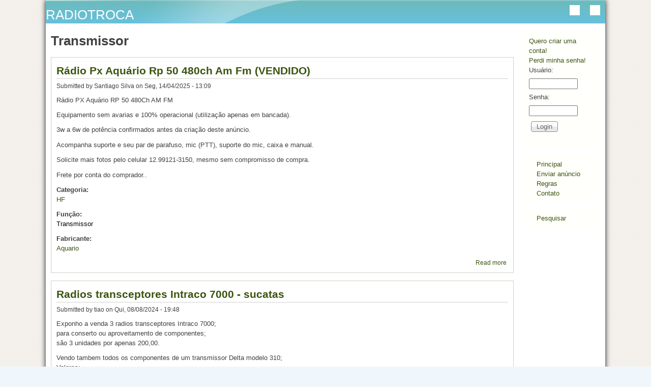

--- FILE ---
content_type: text/html; charset=utf-8
request_url: https://radiotroca.com/taxonomy/term/11
body_size: 12125
content:
<!DOCTYPE html>
<!--[if lt IE 7]><html class="lt-ie9 lt-ie8 lt-ie7" lang="pt-br" dir="ltr"><![endif]-->
<!--[if IE 7]><html class="lt-ie9 lt-ie8" lang="pt-br" dir="ltr"><![endif]-->
<!--[if IE 8]><html class="lt-ie9" lang="pt-br" dir="ltr"><![endif]-->
<!--[if gt IE 8]><!--><html lang="pt-br" dir="ltr"><!--<![endif]-->
<head>
<meta charset="utf-8" />
<meta name="Generator" content="Drupal 7 (http://drupal.org)" />
<link rel="alternate" type="application/rss+xml" title="RSS - Transmissor" href="https://www.radiotroca.com/taxonomy/term/11/feed" />
<link rel="canonical" href="/taxonomy/term/11" />
<link rel="shortlink" href="/taxonomy/term/11" />
<link rel="shortcut icon" href="https://www.radiotroca.com/sites/radiotroca.com/files/favicon_1.ico" type="image/vnd.microsoft.icon" />
<meta name="viewport" content="width=device-width, initial-scale=1" />
<meta name="MobileOptimized" content="width" />
<meta name="HandheldFriendly" content="true" />
<meta name="apple-mobile-web-app-capable" content="yes" />
<title>Transmissor | RADIOTROCA</title>
<style type="text/css" media="all">
@import url("https://www.radiotroca.com/modules/system/system.base.css?rokfuv");
@import url("https://www.radiotroca.com/modules/system/system.menus.css?rokfuv");
@import url("https://www.radiotroca.com/modules/system/system.messages.css?rokfuv");
@import url("https://www.radiotroca.com/modules/system/system.theme.css?rokfuv");
</style>
<style type="text/css" media="all">
@import url("https://www.radiotroca.com/modules/comment/comment.css?rokfuv");
@import url("https://www.radiotroca.com/modules/field/theme/field.css?rokfuv");
@import url("https://www.radiotroca.com/modules/node/node.css?rokfuv");
@import url("https://www.radiotroca.com/modules/search/search.css?rokfuv");
@import url("https://www.radiotroca.com/modules/user/user.css?rokfuv");
@import url("https://www.radiotroca.com/sites/all/modules/views/css/views.css?rokfuv");
</style>
<style type="text/css" media="all">
@import url("https://www.radiotroca.com/sites/all/modules/ctools/css/ctools.css?rokfuv");
@import url("https://www.radiotroca.com/modules/taxonomy/taxonomy.css?rokfuv");
</style>
<style type="text/css" media="screen">
@import url("https://www.radiotroca.com/sites/all/themes/adaptivetheme/adaptivetheme/at_core/css/at.settings.style.headings.css?rokfuv");
@import url("https://www.radiotroca.com/sites/all/themes/adaptivetheme/adaptivetheme/at_core/css/at.settings.style.image.css?rokfuv");
@import url("https://www.radiotroca.com/sites/all/themes/adaptivetheme/adaptivetheme/at_core/css/at.layout.css?rokfuv");
</style>
<style type="text/css" media="all">
@import url("https://www.radiotroca.com/sites/radiotroca.com/files/color/pixture_reloaded-a7e39f0d/colors.css?rokfuv");
@import url("https://www.radiotroca.com/sites/all/themes/pixture_reloaded/css/pixture_reloaded.css?rokfuv");
@import url("https://www.radiotroca.com/sites/all/themes/pixture_reloaded/css/pixture_reloaded.settings.style.css?rokfuv");
</style>
<link type="text/css" rel="stylesheet" href="https://www.radiotroca.com/sites/radiotroca.com/files/adaptivetheme/pixture_reloaded_files/pixture_reloaded.responsive.layout.css?rokfuv" media="only screen" />
<style type="text/css" media="screen">
@import url("https://www.radiotroca.com/sites/radiotroca.com/files/adaptivetheme/pixture_reloaded_files/pixture_reloaded.fonts.css?rokfuv");
</style>
<link type="text/css" rel="stylesheet" href="https://www.radiotroca.com/sites/all/themes/pixture_reloaded/css/responsive.smartphone.portrait.css?rokfuv" media="only screen and (max-width:320px)" />
<link type="text/css" rel="stylesheet" href="https://www.radiotroca.com/sites/all/themes/pixture_reloaded/css/responsive.smartphone.landscape.css?rokfuv" media="only screen and (min-width:321px) and (max-width:480px)" />
<link type="text/css" rel="stylesheet" href="https://www.radiotroca.com/sites/all/themes/pixture_reloaded/css/responsive.tablet.portrait.css?rokfuv" media="only screen and (min-width:481px) and (max-width:768px)" />
<link type="text/css" rel="stylesheet" href="https://www.radiotroca.com/sites/all/themes/pixture_reloaded/css/responsive.tablet.landscape.css?rokfuv" media="only screen and (min-width:769px) and (max-width:1024px)" />
<link type="text/css" rel="stylesheet" href="https://www.radiotroca.com/sites/all/themes/pixture_reloaded/css/responsive.desktop.css?rokfuv" media="only screen and (min-width:1000px)" />
<style type="text/css" media="screen">
@import url("https://www.radiotroca.com/sites/radiotroca.com/files/adaptivetheme/pixture_reloaded_files/pixture_reloaded.custom.css?rokfuv");
</style>

<!--[if lt IE 9]>
<style type="text/css" media="screen">
@import url("https://www.radiotroca.com/sites/radiotroca.com/files/adaptivetheme/pixture_reloaded_files/pixture_reloaded.lt-ie9.layout.css?rokfuv");
</style>
<![endif]-->
<script type="text/javascript">
<!--//--><![CDATA[//><!--
window.google_analytics_domain_name = ".radiotroca.com";window.google_analytics_uacct = "UA-269839-4";
//--><!]]>
</script>
<script type="text/javascript" src="https://www.radiotroca.com/misc/jquery.js?v=1.4.4"></script>
<script type="text/javascript" src="https://www.radiotroca.com/misc/jquery-extend-3.4.0.js?v=1.4.4"></script>
<script type="text/javascript" src="https://www.radiotroca.com/misc/jquery-html-prefilter-3.5.0-backport.js?v=1.4.4"></script>
<script type="text/javascript" src="https://www.radiotroca.com/misc/jquery.once.js?v=1.2"></script>
<script type="text/javascript">
<!--//--><![CDATA[//><!--
var googletag = googletag || {};
googletag.cmd = googletag.cmd || [];
googletag.slots = googletag.slots || {};
//--><!]]>
</script>
<script type="text/javascript" src="https://www.googletagservices.com/tag/js/gpt.js"></script>
<script type="text/javascript" src="https://www.radiotroca.com/misc/drupal.js?rokfuv"></script>
<script type="text/javascript">
<!--//--><![CDATA[//><!--
googletag.slots["radiotroca_topo"] = googletag.defineSlot("/86487967/radiotroca_topo", [[728, 90], [970, 90], [468, 60]], "dfp-ad-radiotroca_topo")
  .addService(googletag.pubads());
//--><!]]>
</script>
<script type="text/javascript" src="https://www.radiotroca.com/sites/all/modules/fb/fb.js?rokfuv"></script>
<script type="text/javascript">
<!--//--><![CDATA[//><!--
googletag.cmd.push(function() {
  googletag.pubads().enableAsyncRendering();
  googletag.pubads().enableSingleRequest();
  googletag.pubads().collapseEmptyDivs();
});

googletag.enableServices();
//--><!]]>
</script>
<script type="text/javascript" src="https://www.radiotroca.com/sites/radiotroca.com/files/languages/pt-br_-2_Kp0SlrV3OsV7XEKj-p7vLFoUqLHtn0XvYJQJUBI4.js?rokfuv"></script>
<script type="text/javascript" src="https://www.radiotroca.com/sites/all/modules/cleantalk/src/js/apbct-public.js?rokfuv"></script>
<script type="text/javascript" src="https://www.radiotroca.com/sites/all/modules/google_analytics/googleanalytics.js?rokfuv"></script>
<script type="text/javascript">
<!--//--><![CDATA[//><!--
(function(i,s,o,g,r,a,m){i["GoogleAnalyticsObject"]=r;i[r]=i[r]||function(){(i[r].q=i[r].q||[]).push(arguments)},i[r].l=1*new Date();a=s.createElement(o),m=s.getElementsByTagName(o)[0];a.async=1;a.src=g;m.parentNode.insertBefore(a,m)})(window,document,"script","https://www.google-analytics.com/analytics.js","ga");ga("create", "UA-269839-4", {"cookieDomain":".radiotroca.com"});ga("require", "displayfeatures");ga("send", "pageview");
//--><!]]>
</script>
<script type="text/javascript">
<!--//--><![CDATA[//><!--
jQuery.extend(Drupal.settings, {"basePath":"\/","pathPrefix":"","ajaxPageState":{"theme":"pixture_reloaded","theme_token":"OtebDg7SDPcYG8yXGFQAsRc3B8ivcS7hzNAZqgpijdM","js":{"0":1,"1":1,"misc\/jquery.js":1,"misc\/jquery-extend-3.4.0.js":1,"misc\/jquery-html-prefilter-3.5.0-backport.js":1,"misc\/jquery.once.js":1,"2":1,"https:\/\/www.googletagservices.com\/tag\/js\/gpt.js":1,"misc\/drupal.js":1,"3":1,"sites\/all\/modules\/fb\/fb.js":1,"4":1,"public:\/\/languages\/pt-br_-2_Kp0SlrV3OsV7XEKj-p7vLFoUqLHtn0XvYJQJUBI4.js":1,"sites\/all\/modules\/cleantalk\/src\/js\/apbct-public.js":1,"sites\/all\/modules\/google_analytics\/googleanalytics.js":1,"5":1},"css":{"modules\/system\/system.base.css":1,"modules\/system\/system.menus.css":1,"modules\/system\/system.messages.css":1,"modules\/system\/system.theme.css":1,"modules\/comment\/comment.css":1,"modules\/field\/theme\/field.css":1,"modules\/node\/node.css":1,"modules\/search\/search.css":1,"modules\/user\/user.css":1,"sites\/all\/modules\/views\/css\/views.css":1,"sites\/all\/modules\/ctools\/css\/ctools.css":1,"modules\/taxonomy\/taxonomy.css":1,"sites\/all\/themes\/adaptivetheme\/adaptivetheme\/at_core\/css\/at.settings.style.headings.css":1,"sites\/all\/themes\/adaptivetheme\/adaptivetheme\/at_core\/css\/at.settings.style.image.css":1,"sites\/all\/themes\/adaptivetheme\/adaptivetheme\/at_core\/css\/at.layout.css":1,"sites\/all\/themes\/pixture_reloaded\/color\/colors.css":1,"sites\/all\/themes\/pixture_reloaded\/css\/pixture_reloaded.css":1,"sites\/all\/themes\/pixture_reloaded\/css\/pixture_reloaded.settings.style.css":1,"public:\/\/adaptivetheme\/pixture_reloaded_files\/pixture_reloaded.responsive.layout.css":1,"public:\/\/adaptivetheme\/pixture_reloaded_files\/pixture_reloaded.fonts.css":1,"sites\/all\/themes\/pixture_reloaded\/css\/responsive.smartphone.portrait.css":1,"sites\/all\/themes\/pixture_reloaded\/css\/responsive.smartphone.landscape.css":1,"sites\/all\/themes\/pixture_reloaded\/css\/responsive.tablet.portrait.css":1,"sites\/all\/themes\/pixture_reloaded\/css\/responsive.tablet.landscape.css":1,"sites\/all\/themes\/pixture_reloaded\/css\/responsive.desktop.css":1,"public:\/\/adaptivetheme\/pixture_reloaded_files\/pixture_reloaded.custom.css":1,"public:\/\/adaptivetheme\/pixture_reloaded_files\/pixture_reloaded.lt-ie9.layout.css":1}},"googleanalytics":{"trackOutbound":1,"trackMailto":1,"trackDownload":1,"trackDownloadExtensions":"7z|aac|arc|arj|asf|asx|avi|bin|csv|doc(x|m)?|dot(x|m)?|exe|flv|gif|gz|gzip|hqx|jar|jpe?g|js|mp(2|3|4|e?g)|mov(ie)?|msi|msp|pdf|phps|png|ppt(x|m)?|pot(x|m)?|pps(x|m)?|ppam|sld(x|m)?|thmx|qtm?|ra(m|r)?|sea|sit|tar|tgz|torrent|txt|wav|wma|wmv|wpd|xls(x|m|b)?|xlt(x|m)|xlam|xml|z|zip","trackDomainMode":1},"urlIsAjaxTrusted":{"\/pesquisar":true},"adaptivetheme":{"pixture_reloaded":{"layout_settings":{"bigscreen":"three-col-grail","tablet_landscape":"three-col-grail","tablet_portrait":"one-col-vert","smalltouch_landscape":"one-col-vert","smalltouch_portrait":"one-col-stack"},"media_query_settings":{"bigscreen":"only screen and (min-width:1000px)","tablet_landscape":"only screen and (min-width:769px) and (max-width:1024px)","tablet_portrait":"only screen and (min-width:481px) and (max-width:768px)","smalltouch_landscape":"only screen and (min-width:321px) and (max-width:480px)","smalltouch_portrait":"only screen and (max-width:320px)"}}}});
//--><!]]>
</script>
<!--[if lt IE 9]>
<script src="https://www.radiotroca.com/sites/all/themes/adaptivetheme/adaptivetheme/at_core/scripts/html5.js?rokfuv"></script>
<![endif]-->
</head>
<body class="html not-front not-logged-in one-sidebar sidebar-second page-taxonomy page-taxonomy-term page-taxonomy-term- page-taxonomy-term-11 atr-7.x-3.x atv-7.x-3.1 lang-pt-br site-name-radiotroca section-taxonomy color-scheme-custom pixture-reloaded bs-d bb-h mb-n mbp-l rc-0">
  <div id="skip-link" class="nocontent">
    <a href="#main-content" class="element-invisible element-focusable">Skip to main content</a>
  </div>
    <div class="texture-overlay">
  <div id="page" class="container page snc-n snw-n sna-l sns-n ssc-n ssw-n ssa-l sss-n btc-n btw-b bta-l bts-n ntc-n ntw-b nta-l nts-n ctc-n ctw-b cta-l cts-n ptc-n ptw-b pta-l pts-n">

    <header  id="header" class="clearfix" role="banner">
      <div class="header-inner clearfix">

                  <!-- start: Branding -->
          <div  id="branding" class="branding-elements clearfix">

            
                          <!-- start: Site name and Slogan hgroup -->
              <div  class="h-group" id="name-and-slogan">

                                  <h1 id="site-name"><a href="/" title="Home page">RADIOTROCA</a></h1>
                
                
              </div><!-- /end #name-and-slogan -->
            
          </div><!-- /end #branding -->
        
        <div class="region region-header"><div class="region-inner clearfix"><div id="block-block-22" class="block block-block no-title odd first block-count-1 block-region-header block-22" ><div class="block-inner clearfix">  
  
  <div class="block-content content"><script async="" src="//pagead2.googlesyndication.com/pagead/js/adsbygoogle.js"></script><script>
<!--//--><![CDATA[// ><!--

  (adsbygoogle = window.adsbygoogle || []).push({
    google_ad_client: "ca-pub-9596621840104364",
    enable_page_level_ads: true
  });

//--><!]]>
</script></div>
  </div></div><div id="block-dfp-radiotroca-topo" class="block block-dfp no-title even last block-count-2 block-region-header block-radiotroca-topo" ><div class="block-inner clearfix">  
  
  <div class="block-content content"><div id="dfp-ad-radiotroca_topo-wrapper" class="dfp-tag-wrapper">
<div  id="dfp-ad-radiotroca_topo" class="dfp-tag-wrapper">
    <script type="text/javascript">
    googletag.cmd.push(function() {
      googletag.display("dfp-ad-radiotroca_topo");
    });
  </script>
</div>
</div></div>
  </div></div></div></div>
      </div>

    </header> <!-- /header -->

    
    <!-- Messages and Help -->
        
    <!-- Breadcrumbs -->
    
    
    <!-- Three column 3x33 Gpanel -->
    
    <div id="columns">
      <div class="columns-inner clearfix">

        <div id="content-column">
          <div class="content-inner">

            
            <section id="main-content" role="main">

                                            <header  id="main-content-header" class="clearfix">

                                      <h1 id="page-title">Transmissor</h1>
                  
                  
                </header>
                            
                              <div id="content">
                  <div id="block-system-main" class="block block-system no-title odd first last block-count-3 block-region-content block-main" >  
  
  <section class="nodes"><article id="node-32949" class="node node-anuncio node-promoted node-teaser article odd iat-l clearfix" role="article">
  
      <header class="node-header">
              <h1 class="node-title">
          <a href="/node/32949" rel="bookmark">Rádio Px Aquário Rp 50 480ch Am Fm (VENDIDO)</a>
        </h1>
          </header>
  
      <footer class="submitted">
            <p class="author-datetime">Submitted by <span class="username">Santiago Silva</span> on <time datetime="2025-04-14T13:09:58-0300">Seg, 14/04/2025 - 13:09</time></p>
    </footer>
  
  <div class="node-content">
    <div class="field field-name-body field-type-text-with-summary field-label-hidden view-mode-teaser"><div class="field-items"><div class="field-item even"><p>Rádio PX Aquário RP 50 480Ch AM FM</p>
<p>Equipamento sem avarias e 100% operacional (utilização apenas em bancada).</p>
<p>3w a 6w de potência confirmados antes da criação deste anúncio.</p>
<p>Acompanha suporte e seu par de parafuso, mic (PTT), suporte do mic, caixa e manual.</p>
<p>Solicite mais fotos pelo celular 12.99121-3150, mesmo sem compromisso de compra. </p>
<p>Frete por conta do comprador..</p></div></div></div><section class="field field-name-taxonomy-vocabulary-1 field-type-taxonomy-term-reference field-label-above view-mode-teaser"><h2 class="field-label">Categoria:&nbsp;</h2><ul class="field-items"><li class="field-item even"><a href="/taxonomy/term/1">HF</a></li></ul></section><section class="field field-name-taxonomy-vocabulary-3 field-type-taxonomy-term-reference field-label-above view-mode-teaser"><h2 class="field-label">Função:&nbsp;</h2><ul class="field-items"><li class="field-item even"><a href="/taxonomy/term/11" class="active">Transmissor</a></li></ul></section><section class="field field-name-taxonomy-vocabulary-2 field-type-taxonomy-term-reference field-label-above view-mode-teaser"><h2 class="field-label">Fabricante:&nbsp;</h2><ul class="field-items"><li class="field-item even"><a href="/taxonomy/term/38">Aquario</a></li></ul></section>  </div>

      <nav class="clearfix"><ul class="links inline"><li class="node-readmore first last"><a href="/node/32949" rel="tag" title="Rádio Px Aquário Rp 50 480ch Am Fm (VENDIDO)">Read more<span class="element-invisible"> about Rádio Px Aquário Rp 50 480ch Am Fm (VENDIDO)</span></a></li></ul></nav>
  
  
  </article>
<article id="node-32893" class="node node-anuncio node-promoted node-teaser article even iat-l clearfix" role="article">
  
      <header class="node-header">
              <h1 class="node-title">
          <a href="/node/32893" rel="bookmark">Radios transceptores Intraco 7000 - sucatas</a>
        </h1>
          </header>
  
      <footer class="submitted">
            <p class="author-datetime">Submitted by <span class="username">tiao</span> on <time datetime="2024-08-08T19:48:01-0300">Qui, 08/08/2024 - 19:48</time></p>
    </footer>
  
  <div class="node-content">
    <div class="field field-name-body field-type-text-with-summary field-label-hidden view-mode-teaser"><div class="field-items"><div class="field-item even"><p>Exponho a venda 3 radios transceptores Intraco 7000;<br />
para conserto ou aproveitamento de componentes;<br />
são 3 unidades por apenas 200,00.</p>
<p>Vendo tambem todos os componentes de um transmissor Delta modelo 310;<br />
Valores:<br />
as 10 válvulas - 200,00<br />
Os 4 transformadores blindados - 280,00<br />
O miliamperímetro (S-meter) - 50,00<br />
O dial com panorama de frequencias - 20,00<br />
Os knobs - 100,00<br />
Outros componentes.... bobinas, chaves, etc - mediante consulta<br />
Mais informacoes e fotos via whats: 69.992982484 ou 69 992982484 </p></div></div></div><section class="field field-name-taxonomy-vocabulary-1 field-type-taxonomy-term-reference field-label-above view-mode-teaser"><h2 class="field-label">Categoria:&nbsp;</h2><ul class="field-items"><li class="field-item even"><a href="/taxonomy/term/1">HF</a></li></ul></section><section class="field field-name-taxonomy-vocabulary-3 field-type-taxonomy-term-reference field-label-above view-mode-teaser"><h2 class="field-label">Função:&nbsp;</h2><ul class="field-items"><li class="field-item even"><a href="/taxonomy/term/11" class="active">Transmissor</a></li></ul></section><section class="field field-name-taxonomy-vocabulary-2 field-type-taxonomy-term-reference field-label-above view-mode-teaser"><h2 class="field-label">Fabricante:&nbsp;</h2><ul class="field-items"><li class="field-item even"><a href="/taxonomy/term/30">Outros</a></li></ul></section>  </div>

      <nav class="clearfix"><ul class="links inline"><li class="node-readmore first last"><a href="/node/32893" rel="tag" title="Radios transceptores Intraco 7000 - sucatas">Read more<span class="element-invisible"> about Radios transceptores Intraco 7000 - sucatas</span></a></li></ul></nav>
  
  
  </article>
<article id="node-32878" class="node node-anuncio node-promoted node-teaser article odd iat-l clearfix" role="article">
  
      <header class="node-header">
              <h1 class="node-title">
          <a href="/node/32878" rel="bookmark">Ht anyrone 868 com acessórios </a>
        </h1>
          </header>
  
      <footer class="submitted">
            <p class="author-datetime">Submitted by <span class="username">maxx</span> on <time datetime="2024-03-18T12:11:42-0300">Seg, 18/03/2024 - 12:11</time></p>
    </footer>
  
  <div class="node-content">
    <div class="field field-name-body field-type-text-with-summary field-label-hidden view-mode-teaser"><div class="field-items"><div class="field-item even"><p>Ht anyrone 868<br />
Hotspot<br />
Roteador 5g com chip infinit<br />
Power bank<br />
Vendo todo o conjunto<br />
Valor 2.500<br />
Mais detalhes chama no ZAP 11980256382</p>
</div></div></div><section class="field field-name-taxonomy-vocabulary-1 field-type-taxonomy-term-reference field-label-above view-mode-teaser"><h2 class="field-label">Categoria:&nbsp;</h2><ul class="field-items"><li class="field-item even"><a href="/taxonomy/term/17">VHF+</a></li></ul></section><section class="field field-name-taxonomy-vocabulary-3 field-type-taxonomy-term-reference field-label-above view-mode-teaser"><h2 class="field-label">Função:&nbsp;</h2><ul class="field-items"><li class="field-item even"><a href="/taxonomy/term/11" class="active">Transmissor</a></li></ul></section><section class="field field-name-taxonomy-vocabulary-2 field-type-taxonomy-term-reference field-label-above view-mode-teaser"><h2 class="field-label">Fabricante:&nbsp;</h2><ul class="field-items"><li class="field-item even"><a href="/taxonomy/term/30">Outros</a></li></ul></section>  </div>

      <nav class="clearfix"><ul class="links inline"><li class="node-readmore first last"><a href="/node/32878" rel="tag" title="Ht anyrone 868 com acessórios ">Read more<span class="element-invisible"> about Ht anyrone 868 com acessórios </span></a></li></ul></nav>
  
  
  </article>
<article id="node-32870" class="node node-anuncio node-promoted node-teaser article even iat-l clearfix" role="article">
  
      <header class="node-header">
              <h1 class="node-title">
          <a href="/node/32870" rel="bookmark">Vendido IC 706 MKII</a>
        </h1>
          </header>
  
      <footer class="submitted">
            <p class="author-datetime">Submitted by <span class="username">Kazimierz</span> on <time datetime="2024-03-05T16:12:13-0300">Ter, 05/03/2024 - 16:12</time></p>
    </footer>
  
  <div class="node-content">
    <div class="field field-name-body field-type-text-with-summary field-label-hidden view-mode-teaser"><div class="field-items"><div class="field-item even"><p>Vendo radio IC 706MKII muito bem conservado. Transmite em todas frequências. Acompanha uma caixa de som e pedal para adicional PTT.  Valor 3.800,00R$.  Sou de Curitiba PR<br />
Interessados entrar em contato pelo email <a href="/cdn-cgi/l/email-protection#523933283b3f3b3720280d363e27353d2128122b333a3d3d7c313d3f7c3020"><span class="__cf_email__" data-cfemail="b7dcd6cddedaded2c5cde8d3dbc2d0d8c4cdf7ced6dfd8d899d4d8da99d5c5">[email&#160;protected]</span></a></p>
</div></div></div><section class="field field-name-taxonomy-vocabulary-1 field-type-taxonomy-term-reference field-label-above view-mode-teaser"><h2 class="field-label">Categoria:&nbsp;</h2><ul class="field-items"><li class="field-item even"><a href="/taxonomy/term/1">HF</a></li></ul></section><section class="field field-name-taxonomy-vocabulary-3 field-type-taxonomy-term-reference field-label-above view-mode-teaser"><h2 class="field-label">Função:&nbsp;</h2><ul class="field-items"><li class="field-item even"><a href="/taxonomy/term/11" class="active">Transmissor</a></li></ul></section><section class="field field-name-taxonomy-vocabulary-2 field-type-taxonomy-term-reference field-label-above view-mode-teaser"><h2 class="field-label">Fabricante:&nbsp;</h2><ul class="field-items"><li class="field-item even"><a href="/taxonomy/term/3">Icom</a></li></ul></section>  </div>

      <nav class="clearfix"><ul class="links inline"><li class="node-readmore first last"><a href="/node/32870" rel="tag" title="Vendido IC 706 MKII">Read more<span class="element-invisible"> about Vendido IC 706 MKII</span></a></li></ul></nav>
  
  
  </article>
<article id="node-32607" class="node node-anuncio node-promoted node-teaser article odd iat-l clearfix" role="article">
  
      <header class="node-header">
              <h1 class="node-title">
          <a href="/node/32607" rel="bookmark">Baofeng tri band </a>
        </h1>
          </header>
  
      <footer class="submitted">
            <p class="author-datetime">Submitted by <span class="username">rocha</span> on <time datetime="2022-06-06T14:52:07-0300">Seg, 06/06/2022 - 14:52</time></p>
    </footer>
  
  <div class="node-content">
    <div class="field field-name-body field-type-text-with-summary field-label-hidden view-mode-teaser"><div class="field-items"><div class="field-item even"><p>Baofeng tri band uv9r plus<br />
10 w potencia porem ht mas<br />
Potencia otimo mesmo<br />
Interessado  so chamar<br />
Whatsapp  16 981452347</p>
</div></div></div><section class="field field-name-taxonomy-vocabulary-1 field-type-taxonomy-term-reference field-label-above view-mode-teaser"><h2 class="field-label">Categoria:&nbsp;</h2><ul class="field-items"><li class="field-item even"><a href="/taxonomy/term/33">Outros</a></li></ul></section><section class="field field-name-taxonomy-vocabulary-3 field-type-taxonomy-term-reference field-label-above view-mode-teaser"><h2 class="field-label">Função:&nbsp;</h2><ul class="field-items"><li class="field-item even"><a href="/taxonomy/term/11" class="active">Transmissor</a></li></ul></section><section class="field field-name-taxonomy-vocabulary-2 field-type-taxonomy-term-reference field-label-above view-mode-teaser"><h2 class="field-label">Fabricante:&nbsp;</h2><ul class="field-items"><li class="field-item even"><a href="/taxonomy/term/30">Outros</a></li></ul></section>  </div>

      <nav class="clearfix"><ul class="links inline"><li class="node-readmore first last"><a href="/node/32607" rel="tag" title="Baofeng tri band ">Read more<span class="element-invisible"> about Baofeng tri band </span></a></li></ul></nav>
  
  
  </article>
<article id="node-32606" class="node node-anuncio node-promoted node-teaser article even iat-l clearfix" role="article">
  
      <header class="node-header">
              <h1 class="node-title">
          <a href="/node/32606" rel="bookmark">Aquario rp 40</a>
        </h1>
          </header>
  
      <footer class="submitted">
            <p class="author-datetime">Submitted by <span class="username">rocha</span> on <time datetime="2022-06-06T14:48:46-0300">Seg, 06/06/2022 - 14:48</time></p>
    </footer>
  
  <div class="node-content">
    <div class="field field-name-body field-type-text-with-summary field-label-hidden view-mode-teaser"><div class="field-items"><div class="field-item even"><p>Radio px rp 40<br />
Px 40 canal  porem<br />
Novinho  pra carro<br />
Caminhao  radii basico<br />
Mas muito bom<br />
16 981452347  Whatsapp</p>
</div></div></div><section class="field field-name-taxonomy-vocabulary-1 field-type-taxonomy-term-reference field-label-above view-mode-teaser"><h2 class="field-label">Categoria:&nbsp;</h2><ul class="field-items"><li class="field-item even"><a href="/taxonomy/term/33">Outros</a></li></ul></section><section class="field field-name-taxonomy-vocabulary-3 field-type-taxonomy-term-reference field-label-above view-mode-teaser"><h2 class="field-label">Função:&nbsp;</h2><ul class="field-items"><li class="field-item even"><a href="/taxonomy/term/11" class="active">Transmissor</a></li></ul></section><section class="field field-name-taxonomy-vocabulary-2 field-type-taxonomy-term-reference field-label-above view-mode-teaser"><h2 class="field-label">Fabricante:&nbsp;</h2><ul class="field-items"><li class="field-item even"><a href="/taxonomy/term/30">Outros</a></li></ul></section>  </div>

      <nav class="clearfix"><ul class="links inline"><li class="node-readmore first last"><a href="/node/32606" rel="tag" title="Aquario rp 40">Read more<span class="element-invisible"> about Aquario rp 40</span></a></li></ul></nav>
  
  
  </article>
<article id="node-32572" class="node node-anuncio node-promoted node-teaser article odd iat-l clearfix" role="article">
  
      <header class="node-header">
              <h1 class="node-title">
          <a href="/node/32572" rel="bookmark">Vendo ou troco Radio TYT 2017 DMR</a>
        </h1>
          </header>
  
      <footer class="submitted">
            <p class="author-datetime">Submitted by <span class="username">Roberto Carlos Alves</span> on <time datetime="2022-03-27T08:20:59-0300">Dom, 27/03/2022 - 08:20</time></p>
    </footer>
  
  <div class="node-content">
    <div class="field field-name-body field-type-text-with-summary field-label-hidden view-mode-teaser"><div class="field-items"><div class="field-item even"><p>Radio dual banda DMR troco pro algo de meu interesse desde que esteja bom e funcionando perfeitamente as propostas serão analisadas e enviarei repostas obrigado<br />
Base de valor R$1,300,00<br />
<a href="/cdn-cgi/l/email-protection#c1b1b8f3b7a8b181b8a0a9aeaeefa2aeacefa3b3"><span class="__cf_email__" data-cfemail="0979703b7f6079497068616666276a6664276b7b">[email&#160;protected]</span></a><br />
11997079621</p>
</div></div></div><section class="field field-name-taxonomy-vocabulary-1 field-type-taxonomy-term-reference field-label-above view-mode-teaser"><h2 class="field-label">Categoria:&nbsp;</h2><ul class="field-items"><li class="field-item even"><a href="/taxonomy/term/17">VHF+</a></li></ul></section><section class="field field-name-taxonomy-vocabulary-3 field-type-taxonomy-term-reference field-label-above view-mode-teaser"><h2 class="field-label">Função:&nbsp;</h2><ul class="field-items"><li class="field-item even"><a href="/taxonomy/term/11" class="active">Transmissor</a></li></ul></section><section class="field field-name-taxonomy-vocabulary-2 field-type-taxonomy-term-reference field-label-above view-mode-teaser"><h2 class="field-label">Fabricante:&nbsp;</h2><ul class="field-items"><li class="field-item even"><a href="/taxonomy/term/30">Outros</a></li></ul></section>  </div>

      <nav class="clearfix"><ul class="links inline"><li class="node-readmore first last"><a href="/node/32572" rel="tag" title="Vendo ou troco Radio TYT 2017 DMR">Read more<span class="element-invisible"> about Vendo ou troco Radio TYT 2017 DMR</span></a></li></ul></nav>
  
  
  </article>
<article id="node-32259" class="node node-anuncio node-promoted node-teaser article even iat-l clearfix" role="article">
  
      <header class="node-header">
              <h1 class="node-title">
          <a href="/node/32259" rel="bookmark">Ht F6 Kenwood</a>
        </h1>
          </header>
  
      <footer class="submitted">
            <p class="author-datetime">Submitted by <span class="username">tania de carval...</span> on <time datetime="2021-04-03T13:00:16-0300">Sáb, 03/04/2021 - 13:00</time></p>
    </footer>
  
  <div class="node-content">
    <div class="field field-name-body field-type-text-with-summary field-label-hidden view-mode-teaser"><div class="field-items"><div class="field-item even"><p>Mini HT F6 Kenwood dual Band<br />
Semi novo vem com carregador,antena,<br />
Manual impecável belíssimo Ht pega aviação,<br />
Pega tudo etc...<br />
Estou vendendo e aceitando troca por rádio base<br />
Dual Band se interessar envio mas foto<br />
Meu contato 11 965483492<br />
Valor 1.200</p>
</div></div></div><section class="field field-name-taxonomy-vocabulary-1 field-type-taxonomy-term-reference field-label-above view-mode-teaser"><h2 class="field-label">Categoria:&nbsp;</h2><ul class="field-items"><li class="field-item even"><a href="/taxonomy/term/17">VHF+</a></li></ul></section><section class="field field-name-taxonomy-vocabulary-3 field-type-taxonomy-term-reference field-label-above view-mode-teaser"><h2 class="field-label">Função:&nbsp;</h2><ul class="field-items"><li class="field-item even"><a href="/taxonomy/term/11" class="active">Transmissor</a></li></ul></section><section class="field field-name-taxonomy-vocabulary-2 field-type-taxonomy-term-reference field-label-above view-mode-teaser"><h2 class="field-label">Fabricante:&nbsp;</h2><ul class="field-items"><li class="field-item even"><a href="/taxonomy/term/4">Kenwood</a></li></ul></section>  </div>

      <nav class="clearfix"><ul class="links inline"><li class="node-readmore first last"><a href="/node/32259" rel="tag" title="Ht F6 Kenwood">Read more<span class="element-invisible"> about Ht F6 Kenwood</span></a></li></ul></nav>
  
  
  </article>
<article id="node-32252" class="node node-anuncio node-promoted node-teaser article odd iat-l clearfix" role="article">
  
      <header class="node-header">
              <h1 class="node-title">
          <a href="/node/32252" rel="bookmark">Rádio yaesu vhf/ fm</a>
        </h1>
          </header>
  
      <footer class="submitted">
            <p class="author-datetime">Submitted by <span class="username">Leandro Garcia rosa</span> on <time datetime="2021-03-26T10:38:25-0300">Sex, 26/03/2021 - 10:38</time></p>
    </footer>
  
  <div class="node-content">
    <div class="field field-name-body field-type-text-with-summary field-label-hidden view-mode-teaser"><div class="field-items"><div class="field-item even"><p>Radio yaesu vhf/fm<br />
Zero na caixa sem uso muito novo<br />
Na caixa<br />
$1000.00<br />
Passo cartão ver juros da máquina.</p>
</div></div></div><section class="field field-name-taxonomy-vocabulary-1 field-type-taxonomy-term-reference field-label-above view-mode-teaser"><h2 class="field-label">Categoria:&nbsp;</h2><ul class="field-items"><li class="field-item even"><a href="/taxonomy/term/17">VHF+</a></li></ul></section><section class="field field-name-taxonomy-vocabulary-3 field-type-taxonomy-term-reference field-label-above view-mode-teaser"><h2 class="field-label">Função:&nbsp;</h2><ul class="field-items"><li class="field-item even"><a href="/taxonomy/term/11" class="active">Transmissor</a></li></ul></section><section class="field field-name-taxonomy-vocabulary-2 field-type-taxonomy-term-reference field-label-above view-mode-teaser"><h2 class="field-label">Fabricante:&nbsp;</h2><ul class="field-items"><li class="field-item even"><a href="/taxonomy/term/2">Yaesu</a></li></ul></section>  </div>

      <nav class="clearfix"><ul class="links inline"><li class="node-readmore first last"><a href="/node/32252" rel="tag" title="Rádio yaesu vhf/ fm">Read more<span class="element-invisible"> about Rádio yaesu vhf/ fm</span></a></li></ul></nav>
  
  
  </article>
<article id="node-32244" class="node node-anuncio node-promoted node-teaser article even iat-l clearfix" role="article">
  
      <header class="node-header">
              <h1 class="node-title">
          <a href="/node/32244" rel="bookmark">Rádio Alan 560 - VENDIDO</a>
        </h1>
          </header>
  
      <footer class="submitted">
            <p class="author-datetime">Submitted by <span class="username">Paulo Sérgio</span> on <time datetime="2021-03-22T10:55:00-0300">Seg, 22/03/2021 - 10:55</time></p>
    </footer>
  
  <div class="node-content">
    <div class="field field-name-body field-type-text-with-summary field-label-hidden view-mode-teaser"><div class="field-items"><div class="field-item even"><p>VENDIDO</p>
<p>Vendo rádio Alan 560<br />
18997441413</p>
<p>Vídeo do Alan</p>
<p><a href="https://youtu.be/d2i_DxubQU4">https://youtu.be/d2i_DxubQU4</a></p>
<p>VENDIDO</p>
</div></div></div><section class="field field-name-taxonomy-vocabulary-1 field-type-taxonomy-term-reference field-label-above view-mode-teaser"><h2 class="field-label">Categoria:&nbsp;</h2><ul class="field-items"><li class="field-item even"><a href="/taxonomy/term/1">HF</a></li></ul></section><section class="field field-name-taxonomy-vocabulary-3 field-type-taxonomy-term-reference field-label-above view-mode-teaser"><h2 class="field-label">Função:&nbsp;</h2><ul class="field-items"><li class="field-item even"><a href="/taxonomy/term/11" class="active">Transmissor</a></li></ul></section><section class="field field-name-taxonomy-vocabulary-2 field-type-taxonomy-term-reference field-label-above view-mode-teaser"><h2 class="field-label">Fabricante:&nbsp;</h2><ul class="field-items"><li class="field-item even"><a href="/taxonomy/term/30">Outros</a></li></ul></section>  </div>

      <nav class="clearfix"><ul class="links inline"><li class="node-readmore first last"><a href="/node/32244" rel="tag" title="Rádio Alan 560 - VENDIDO">Read more<span class="element-invisible"> about Rádio Alan 560 - VENDIDO</span></a></li></ul></nav>
  
  
  </article>
<article id="node-32225" class="node node-anuncio node-promoted node-teaser article odd iat-l clearfix" role="article">
  
      <header class="node-header">
              <h1 class="node-title">
          <a href="/node/32225" rel="bookmark">radio yaesu ft-2900 vhf</a>
        </h1>
          </header>
  
      <footer class="submitted">
            <p class="author-datetime">Submitted by <span class="username">milagre</span> on <time datetime="2021-03-10T11:33:08-0300">Qua, 10/03/2021 - 11:33</time></p>
    </footer>
  
  <div class="node-content">
    <div class="field field-name-body field-type-text-with-summary field-label-hidden view-mode-teaser"><div class="field-items"><div class="field-item even"><p>VENDO RADIO YAESU FT-2900 BEM CONSERVADO, COM 80 WATS ORIGINAL,DE MEU USO, MENOR PREÇO DA REGIAO.PRA VENDER RAPIDO.<br />
R$ 630,00, COM FRETE GRATIS.SEM LEGRIMAS OU CHORO.014.98812-0003.WAYS VITOR DE BAURU.PU2.THV.</p>
</div></div></div><section class="field field-name-taxonomy-vocabulary-1 field-type-taxonomy-term-reference field-label-above view-mode-teaser"><h2 class="field-label">Categoria:&nbsp;</h2><ul class="field-items"><li class="field-item even"><a href="/taxonomy/term/17">VHF+</a></li></ul></section><section class="field field-name-taxonomy-vocabulary-3 field-type-taxonomy-term-reference field-label-above view-mode-teaser"><h2 class="field-label">Função:&nbsp;</h2><ul class="field-items"><li class="field-item even"><a href="/taxonomy/term/11" class="active">Transmissor</a></li></ul></section><section class="field field-name-taxonomy-vocabulary-2 field-type-taxonomy-term-reference field-label-above view-mode-teaser"><h2 class="field-label">Fabricante:&nbsp;</h2><ul class="field-items"><li class="field-item even"><a href="/taxonomy/term/2">Yaesu</a></li></ul></section>  </div>

      <nav class="clearfix"><ul class="links inline"><li class="node-readmore first last"><a href="/node/32225" rel="tag" title="radio yaesu ft-2900 vhf">Read more<span class="element-invisible"> about radio yaesu ft-2900 vhf</span></a></li></ul></nav>
  
  
  </article>
<article id="node-32185" class="node node-anuncio node-promoted node-teaser article even iat-l clearfix" role="article">
  
      <header class="node-header">
              <h1 class="node-title">
          <a href="/node/32185" rel="bookmark">comprou  frequecimento original delta550</a>
        </h1>
          </header>
  
      <footer class="submitted">
            <p class="author-datetime">Submitted by <span class="username">welerson de souza</span> on <time datetime="2021-02-05T22:06:01-0200">Sex, 05/02/2021 - 22:06</time></p>
    </footer>
  
  <div class="node-content">
    <div class="field field-name-body field-type-text-with-summary field-label-hidden view-mode-teaser"><div class="field-items"><div class="field-item even"><p>boa noite  </p>
<p>ou</p>
<p>estou querendo  um frequecimetrou original do delta 550  que tiver  e com preço justos estou querendo  tem que esta funcionando tudo ok  vou deixar meu whatzap 31 975673789  welerson   aguardo  contatos</p>
</div></div></div><section class="field field-name-taxonomy-vocabulary-1 field-type-taxonomy-term-reference field-label-above view-mode-teaser"><h2 class="field-label">Categoria:&nbsp;</h2><ul class="field-items"><li class="field-item even"><a href="/taxonomy/term/33">Outros</a></li></ul></section><section class="field field-name-taxonomy-vocabulary-3 field-type-taxonomy-term-reference field-label-above view-mode-teaser"><h2 class="field-label">Função:&nbsp;</h2><ul class="field-items"><li class="field-item even"><a href="/taxonomy/term/11" class="active">Transmissor</a></li></ul></section><section class="field field-name-taxonomy-vocabulary-2 field-type-taxonomy-term-reference field-label-above view-mode-teaser"><h2 class="field-label">Fabricante:&nbsp;</h2><ul class="field-items"><li class="field-item even"><a href="/taxonomy/term/42">Delta</a></li></ul></section>  </div>

      <nav class="clearfix"><ul class="links inline"><li class="node-readmore first last"><a href="/node/32185" rel="tag" title="comprou  frequecimento original delta550">Read more<span class="element-invisible"> about comprou  frequecimento original delta550</span></a></li></ul></nav>
  
  
  </article>
<article id="node-31670" class="node node-anuncio node-promoted node-teaser article odd iat-l clearfix" role="article">
  
      <header class="node-header">
              <h1 class="node-title">
          <a href="/node/31670" rel="bookmark">Cobra 148 GTL</a>
        </h1>
          </header>
  
      <footer class="submitted">
            <p class="author-datetime">Submitted by <span class="username">Sérgio Polonio</span> on <time datetime="2020-04-20T20:53:55-0300">Seg, 20/04/2020 - 20:53</time></p>
    </footer>
  
  <div class="node-content">
    <div class="field field-name-body field-type-text-with-summary field-label-hidden view-mode-teaser"><div class="field-items"><div class="field-item even"><p>Cobra 148 gtl<br />
Rádio muito bonito e funcional<br />
Suporte rabicho borboletas<br />
Esticado 108/15<br />
Queixo unificado<br />
Recem revisado<br />
Fotos no watts 11 99831-7478<br />
Sergio</p>
</div></div></div><section class="field field-name-taxonomy-vocabulary-1 field-type-taxonomy-term-reference field-label-above view-mode-teaser"><h2 class="field-label">Categoria:&nbsp;</h2><ul class="field-items"><li class="field-item even"><a href="/taxonomy/term/1">HF</a></li></ul></section><section class="field field-name-taxonomy-vocabulary-3 field-type-taxonomy-term-reference field-label-above view-mode-teaser"><h2 class="field-label">Função:&nbsp;</h2><ul class="field-items"><li class="field-item even"><a href="/taxonomy/term/13">Transceptor</a></li><li class="field-item odd"><a href="/taxonomy/term/11" class="active">Transmissor</a></li></ul></section><section class="field field-name-taxonomy-vocabulary-2 field-type-taxonomy-term-reference field-label-above view-mode-teaser"><h2 class="field-label">Fabricante:&nbsp;</h2><ul class="field-items"><li class="field-item even"><a href="/taxonomy/term/30">Outros</a></li></ul></section>  </div>

      <nav class="clearfix"><ul class="links inline"><li class="node-readmore first last"><a href="/node/31670" rel="tag" title="Cobra 148 GTL">Read more<span class="element-invisible"> about Cobra 148 GTL</span></a></li></ul></nav>
  
  
  </article>
<article id="node-31400" class="node node-anuncio node-promoted node-teaser article even iat-l clearfix" role="article">
  
      <header class="node-header">
              <h1 class="node-title">
          <a href="/node/31400" rel="bookmark">Yaesu FT-950</a>
        </h1>
          </header>
  
      <footer class="submitted">
            <p class="author-datetime">Submitted by <span class="username">Canguru22</span> on <time datetime="2019-12-06T15:34:56-0200">Sex, 06/12/2019 - 15:34</time></p>
    </footer>
  
  <div class="node-content">
    <div class="field field-name-body field-type-text-with-summary field-label-hidden view-mode-teaser"><div class="field-items"><div class="field-item even"><p>Rádio em perfeitais condições.</p>
<p>Somente venda. Frete por conta</p>
<p>do comprador.</p>
<p>Fotos por email aos reais in</p>
<p>teressados.</p>
<p>R$5000,00 + frete por conta do comprador.</p>
</div></div></div><section class="field field-name-taxonomy-vocabulary-1 field-type-taxonomy-term-reference field-label-above view-mode-teaser"><h2 class="field-label">Categoria:&nbsp;</h2><ul class="field-items"><li class="field-item even"><a href="/taxonomy/term/1">HF</a></li></ul></section><section class="field field-name-taxonomy-vocabulary-3 field-type-taxonomy-term-reference field-label-above view-mode-teaser"><h2 class="field-label">Função:&nbsp;</h2><ul class="field-items"><li class="field-item even"><a href="/taxonomy/term/11" class="active">Transmissor</a></li></ul></section><section class="field field-name-taxonomy-vocabulary-2 field-type-taxonomy-term-reference field-label-above view-mode-teaser"><h2 class="field-label">Fabricante:&nbsp;</h2><ul class="field-items"><li class="field-item even"><a href="/taxonomy/term/2">Yaesu</a></li></ul></section>  </div>

      <nav class="clearfix"><ul class="links inline"><li class="node-readmore first last"><a href="/node/31400" rel="tag" title="Yaesu FT-950">Read more<span class="element-invisible"> about Yaesu FT-950</span></a></li></ul></nav>
  
  
  </article>
<article id="node-31257" class="node node-anuncio node-promoted node-teaser article odd iat-l clearfix" role="article">
  
      <header class="node-header">
              <h1 class="node-title">
          <a href="/node/31257" rel="bookmark">Vendo ou Troco , Impecavel Cobra 200 Dx   !</a>
        </h1>
          </header>
  
      <footer class="submitted">
            <p class="author-datetime">Submitted by <span class="username">pu1wlw</span> on <time datetime="2019-10-03T11:58:50-0300">Qui, 03/10/2019 - 11:58</time></p>
    </footer>
  
  <div class="node-content">
    <div class="field field-name-body field-type-text-with-summary field-label-hidden view-mode-teaser"><div class="field-items"><div class="field-item even"><p>Vendo lindo Cobra 200 dx , quem conheçe sabe oque é o equipamento que estou falando !</p>
<p>    Me interesso  por um IC 706 MKIIG   , ou   Alan 8001 Super Inteiro estudo com uma volta a combinar !</p>
<p>    24-99977-0676     21-99977-0656   Ambos Zap !</p>
<p>    Pu1wlw , Wiliam Cabral Weber</p>
</div></div></div><section class="field field-name-taxonomy-vocabulary-1 field-type-taxonomy-term-reference field-label-above view-mode-teaser"><h2 class="field-label">Categoria:&nbsp;</h2><ul class="field-items"><li class="field-item even"><a href="/taxonomy/term/33">Outros</a></li></ul></section><section class="field field-name-taxonomy-vocabulary-3 field-type-taxonomy-term-reference field-label-above view-mode-teaser"><h2 class="field-label">Função:&nbsp;</h2><ul class="field-items"><li class="field-item even"><a href="/taxonomy/term/11" class="active">Transmissor</a></li></ul></section><section class="field field-name-taxonomy-vocabulary-2 field-type-taxonomy-term-reference field-label-above view-mode-teaser"><h2 class="field-label">Fabricante:&nbsp;</h2><ul class="field-items"><li class="field-item even"><a href="/taxonomy/term/30">Outros</a></li></ul></section>  </div>

      <nav class="clearfix"><ul class="links inline"><li class="node-readmore first last"><a href="/node/31257" rel="tag" title="Vendo ou Troco , Impecavel Cobra 200 Dx   !">Read more<span class="element-invisible"> about Vendo ou Troco , Impecavel Cobra 200 Dx   !</span></a></li></ul></nav>
  
  
  </article>
<article id="node-29937" class="node node-anuncio node-promoted node-teaser article even iat-l clearfix" role="article">
  
      <header class="node-header">
              <h1 class="node-title">
          <a href="/node/29937" rel="bookmark">Transmissor Tv Uhf 30w Novo Homologado Troco por radio HF</a>
        </h1>
          </header>
  
      <footer class="submitted">
            <p class="author-datetime">Submitted by <span class="username">Renner</span> on <time datetime="2018-05-12T09:53:15-0300">Sáb, 12/05/2018 - 09:53</time></p>
    </footer>
  
  <div class="node-content">
    <div class="field field-name-body field-type-text-with-summary field-label-hidden view-mode-teaser"><div class="field-items"><div class="field-item even"><p>troco transmissor de tv homologado por radio hf interessados entre em contato 13 997087100 emissora completa antena 15 metros cabo tipo conectores tipo ncanal 27 uhf podendo ser trocado </p>
<p>link no mercado livre :  <a href="https://produto.mercadolivre.com.br/MLB-1010678818-transmissor-tv-uhf-30w-novo-homologado-troco-por-radio-hf-_JM">https://produto.mercadolivre.com.br/MLB-1010678818-transmissor-tv-uhf-30...</a></p>
</div></div></div><section class="field field-name-taxonomy-vocabulary-1 field-type-taxonomy-term-reference field-label-above view-mode-teaser"><h2 class="field-label">Categoria:&nbsp;</h2><ul class="field-items"><li class="field-item even"><a href="/taxonomy/term/1">HF</a></li></ul></section><section class="field field-name-taxonomy-vocabulary-3 field-type-taxonomy-term-reference field-label-above view-mode-teaser"><h2 class="field-label">Função:&nbsp;</h2><ul class="field-items"><li class="field-item even"><a href="/taxonomy/term/11" class="active">Transmissor</a></li></ul></section>  </div>

      <nav class="clearfix"><ul class="links inline"><li class="node-readmore first last"><a href="/node/29937" rel="tag" title="Transmissor Tv Uhf 30w Novo Homologado Troco por radio HF">Read more<span class="element-invisible"> about Transmissor Tv Uhf 30w Novo Homologado Troco por radio HF</span></a></li></ul></nav>
  
  
  </article>
<article id="node-28837" class="node node-anuncio node-promoted node-teaser article odd iat-l clearfix" role="article">
  
      <header class="node-header">
              <h1 class="node-title">
          <a href="/node/28837" rel="bookmark">Radio hf icom - ic700</a>
        </h1>
          </header>
  
      <footer class="submitted">
            <p class="author-datetime">Submitted by <span class="username">Raimundo ivan t...</span> on <time datetime="2017-07-03T16:45:00-0300">Seg, 03/07/2017 - 16:45</time></p>
    </footer>
  
  <div class="node-content">
    <div class="field field-name-body field-type-text-with-summary field-label-hidden view-mode-teaser"><div class="field-items"><div class="field-item even"><p>Radio ssb hf maritimo usado mais novo portencia 150 wastt pep radio nunca foi usado em  serviço maritimo  uso base no QTH  para fala com caminhoes  otos reais</p>
</div></div></div><section class="field field-name-taxonomy-vocabulary-1 field-type-taxonomy-term-reference field-label-above view-mode-teaser"><h2 class="field-label">Categoria:&nbsp;</h2><ul class="field-items"><li class="field-item even"><a href="/taxonomy/term/1">HF</a></li></ul></section><section class="field field-name-taxonomy-vocabulary-3 field-type-taxonomy-term-reference field-label-above view-mode-teaser"><h2 class="field-label">Função:&nbsp;</h2><ul class="field-items"><li class="field-item even"><a href="/taxonomy/term/11" class="active">Transmissor</a></li></ul></section><section class="field field-name-taxonomy-vocabulary-2 field-type-taxonomy-term-reference field-label-above view-mode-teaser"><h2 class="field-label">Fabricante:&nbsp;</h2><ul class="field-items"><li class="field-item even"><a href="/taxonomy/term/3">Icom</a></li></ul></section>  </div>

      <nav class="clearfix"><ul class="links inline"><li class="node-readmore first last"><a href="/node/28837" rel="tag" title="Radio hf icom - ic700">Read more<span class="element-invisible"> about Radio hf icom - ic700</span></a></li></ul></nav>
  
  
  </article>
<article id="node-28347" class="node node-anuncio node-promoted node-teaser article even iat-l clearfix" role="article">
  
      <header class="node-header">
              <h1 class="node-title">
          <a href="/node/28347" rel="bookmark">RADIO HF ICOM IC-718</a>
        </h1>
          </header>
  
      <footer class="submitted">
            <p class="author-datetime">Submitted by <span class="username">godoy</span> on <time datetime="2017-03-12T13:22:43-0300">Dom, 12/03/2017 - 13:22</time></p>
    </footer>
  
  <div class="node-content">
    <div class="field field-name-body field-type-text-with-summary field-label-hidden view-mode-teaser"><div class="field-items"><div class="field-item even"><p>Vendo esse excelente Hf ICOM IC 718 em ótimo estado de conservação e funcionamento .dando 100 wts. Acompanha ptt original e cabo de alimentação original.valor para venda 2.500,00 e aceito troca por moto ou fusca .considerando o valor para troca 3.000,00.<br />
 Não aceito troca por outros equipamentos a não ser o descrito no anúncio .73 a todos<br />
Whtas (11)970242510</p>
</div></div></div><section class="field field-name-taxonomy-vocabulary-1 field-type-taxonomy-term-reference field-label-above view-mode-teaser"><h2 class="field-label">Categoria:&nbsp;</h2><ul class="field-items"><li class="field-item even"><a href="/taxonomy/term/1">HF</a></li></ul></section><section class="field field-name-taxonomy-vocabulary-3 field-type-taxonomy-term-reference field-label-above view-mode-teaser"><h2 class="field-label">Função:&nbsp;</h2><ul class="field-items"><li class="field-item even"><a href="/taxonomy/term/11" class="active">Transmissor</a></li></ul></section><section class="field field-name-taxonomy-vocabulary-2 field-type-taxonomy-term-reference field-label-above view-mode-teaser"><h2 class="field-label">Fabricante:&nbsp;</h2><ul class="field-items"><li class="field-item even"><a href="/taxonomy/term/3">Icom</a></li></ul></section>  </div>

      <nav class="clearfix"><ul class="links inline"><li class="node-readmore first last"><a href="/node/28347" rel="tag" title="RADIO HF ICOM IC-718">Read more<span class="element-invisible"> about RADIO HF ICOM IC-718</span></a></li></ul></nav>
  
  
  </article>
<article id="node-28259" class="node node-anuncio node-promoted node-teaser article odd iat-l clearfix" role="article">
  
      <header class="node-header">
              <h1 class="node-title">
          <a href="/node/28259" rel="bookmark">UV6 R BAOFENG DESBLOQUEADO PARA 220MHz JA FOI NEGOCIADO</a>
        </h1>
          </header>
  
      <footer class="submitted">
            <p class="author-datetime">Submitted by <span class="username">JUSCELINO ROCHA</span> on <time datetime="2017-02-17T10:24:42-0200">Sex, 17/02/2017 - 10:24</time></p>
    </footer>
  
  <div class="node-content">
    <div class="field field-name-body field-type-text-with-summary field-label-hidden view-mode-teaser"><div class="field-items"><div class="field-item even"><p>vendo excelente Baofeng </p>
<p>modelo UV6R FIRMWARE 12.18</p>
<p>DESBLOQUEADO PARA 220 MHz. equipamento foi desbloqueado mas nao foi usado. possui caixa, manual e acessórios de fabrica.</p>
<p>só 130 reais.</p>
</div></div></div><section class="field field-name-taxonomy-vocabulary-1 field-type-taxonomy-term-reference field-label-above view-mode-teaser"><h2 class="field-label">Categoria:&nbsp;</h2><ul class="field-items"><li class="field-item even"><a href="/taxonomy/term/17">VHF+</a></li></ul></section><section class="field field-name-taxonomy-vocabulary-3 field-type-taxonomy-term-reference field-label-above view-mode-teaser"><h2 class="field-label">Função:&nbsp;</h2><ul class="field-items"><li class="field-item even"><a href="/taxonomy/term/11" class="active">Transmissor</a></li></ul></section><section class="field field-name-taxonomy-vocabulary-2 field-type-taxonomy-term-reference field-label-above view-mode-teaser"><h2 class="field-label">Fabricante:&nbsp;</h2><ul class="field-items"><li class="field-item even"><a href="/taxonomy/term/30">Outros</a></li></ul></section>  </div>

      <nav class="clearfix"><ul class="links inline"><li class="node-readmore first last"><a href="/node/28259" rel="tag" title="UV6 R BAOFENG DESBLOQUEADO PARA 220MHz JA FOI NEGOCIADO">Read more<span class="element-invisible"> about UV6 R BAOFENG DESBLOQUEADO PARA 220MHz JA FOI NEGOCIADO</span></a></li></ul></nav>
  
  
  </article>
<article id="node-27193" class="node node-anuncio node-promoted node-teaser article even iat-l clearfix" role="article">
  
      <header class="node-header">
              <h1 class="node-title">
          <a href="/node/27193" rel="bookmark">HF icom78</a>
        </h1>
          </header>
  
      <footer class="submitted">
            <p class="author-datetime">Submitted by <span class="username">Sérgio Polonio</span> on <time datetime="2016-08-28T21:37:17-0300">Dom, 28/08/2016 - 21:37</time></p>
    </footer>
  
  <div class="node-content">
    <div class="field field-name-body field-type-text-with-summary field-label-hidden view-mode-teaser"><div class="field-items"><div class="field-item even"><p>Vendo um icom 78 novo e na caixa.Com todos os acessórios de fábrica.<br />
valor 2.000 reais. No dinheiro e no cartão acréscimo de 10%( em até 6x).<br />
contato via e-mail: <a href="/cdn-cgi/l/email-protection#daa9bfa8b0bbb5f4aab5b6b5b4b3b59abdb7bbb3b6f4b9b5b7"><span class="__cf_email__" data-cfemail="7201170018131d5c021d1e1d1c1b1d32151f131b1e5c111d1f">[email&#160;protected]</span></a>, ou whatssap 11 992449895<br />
mando fotos via whassap</p>
</div></div></div><section class="field field-name-taxonomy-vocabulary-1 field-type-taxonomy-term-reference field-label-above view-mode-teaser"><h2 class="field-label">Categoria:&nbsp;</h2><ul class="field-items"><li class="field-item even"><a href="/taxonomy/term/1">HF</a></li></ul></section><section class="field field-name-taxonomy-vocabulary-3 field-type-taxonomy-term-reference field-label-above view-mode-teaser"><h2 class="field-label">Função:&nbsp;</h2><ul class="field-items"><li class="field-item even"><a href="/taxonomy/term/11" class="active">Transmissor</a></li></ul></section><section class="field field-name-taxonomy-vocabulary-2 field-type-taxonomy-term-reference field-label-above view-mode-teaser"><h2 class="field-label">Fabricante:&nbsp;</h2><ul class="field-items"><li class="field-item even"><a href="/taxonomy/term/3">Icom</a></li></ul></section>  </div>

      <nav class="clearfix"><ul class="links inline"><li class="node-readmore first last"><a href="/node/27193" rel="tag" title="HF icom78">Read more<span class="element-invisible"> about HF icom78</span></a></li></ul></nav>
  
  
  </article>
<article id="node-26777" class="node node-anuncio node-promoted node-teaser article odd iat-l clearfix" role="article">
  
      <header class="node-header">
              <h1 class="node-title">
          <a href="/node/26777" rel="bookmark">Ft 8900 r. A venda. Quadriband</a>
        </h1>
          </header>
  
      <footer class="submitted">
            <p class="author-datetime">Submitted by <span class="username">ruy</span> on <time datetime="2016-06-23T00:05:06-0300">Qui, 23/06/2016 - 00:05</time></p>
    </footer>
  
  <div class="node-content">
    <div class="field field-name-body field-type-text-with-summary field-label-hidden view-mode-teaser"><div class="field-items"><div class="field-item even"><p>Vendo yaesu ft 8900 r  semi novo. Quadriband com antena Movel.    Valor 2000,00 venda<br />
Troca 2100,00<br />
Antena quadriband especifica<br />
Aceita troca por ft 857 d<br />
                          Ft 100 d</p>
<p>Quer coisa. E-mail. <a href="/cdn-cgi/l/email-protection#7426010d12121d181c1b341319151d185a171b19"><span class="__cf_email__" data-cfemail="da88afa3bcbcb3b6b2b59abdb7bbb3b6f4b9b5b7">[email&#160;protected]</span></a></p>
</div></div></div><section class="field field-name-taxonomy-vocabulary-1 field-type-taxonomy-term-reference field-label-above view-mode-teaser"><h2 class="field-label">Categoria:&nbsp;</h2><ul class="field-items"><li class="field-item even"><a href="/taxonomy/term/33">Outros</a></li></ul></section><section class="field field-name-taxonomy-vocabulary-3 field-type-taxonomy-term-reference field-label-above view-mode-teaser"><h2 class="field-label">Função:&nbsp;</h2><ul class="field-items"><li class="field-item even"><a href="/taxonomy/term/11" class="active">Transmissor</a></li></ul></section><section class="field field-name-taxonomy-vocabulary-2 field-type-taxonomy-term-reference field-label-above view-mode-teaser"><h2 class="field-label">Fabricante:&nbsp;</h2><ul class="field-items"><li class="field-item even"><a href="/taxonomy/term/2">Yaesu</a></li></ul></section>  </div>

      <nav class="clearfix"><ul class="links inline"><li class="node-readmore first last"><a href="/node/26777" rel="tag" title="Ft 8900 r. A venda. Quadriband">Read more<span class="element-invisible"> about Ft 8900 r. A venda. Quadriband</span></a></li></ul></nav>
  
  
  </article>
<article id="node-26651" class="node node-anuncio node-promoted node-teaser article even iat-l clearfix" role="article">
  
      <header class="node-header">
              <h1 class="node-title">
          <a href="/node/26651" rel="bookmark">troco  vendo </a>
        </h1>
          </header>
  
      <footer class="submitted">
            <p class="author-datetime">Submitted by <span class="username">pp5zcx carlos</span> on <time datetime="2016-06-06T22:57:33-0300">Seg, 06/06/2016 - 22:57</time></p>
    </footer>
  
  <div class="node-content">
    <div class="field field-name-body field-type-text-with-summary field-label-hidden view-mode-teaser"><div class="field-items"><div class="field-item even"><p>endo ou troco por hf</p>
<p>icom ic2200h com 1 fontes jbps R$ 800,00</p>
<p>kenwood tr9000 com 1 fonte sc eletronicR$1000,00</p>
<p>vertex 4 canais vhf com 1 fonte jbps com gabinete R$ 590,00</p>
<p>envio por conta do comprador</p>
<p>Vendo todo em perfeito estado de consevaçao funcionando 100%</p>
<p>envio foto por zap ou email 48 91194633 ou <a href="/cdn-cgi/l/email-protection#116161246b726951797e657c70787d3f727e7c"><span class="__cf_email__" data-cfemail="bccccc89c6dfc4fcd4d3c8d1ddd5d092dfd3d1">[email&#160;protected]</span></a></p>
</div></div></div><section class="field field-name-taxonomy-vocabulary-1 field-type-taxonomy-term-reference field-label-above view-mode-teaser"><h2 class="field-label">Categoria:&nbsp;</h2><ul class="field-items"><li class="field-item even"><a href="/taxonomy/term/17">VHF+</a></li></ul></section><section class="field field-name-taxonomy-vocabulary-3 field-type-taxonomy-term-reference field-label-above view-mode-teaser"><h2 class="field-label">Função:&nbsp;</h2><ul class="field-items"><li class="field-item even"><a href="/taxonomy/term/11" class="active">Transmissor</a></li></ul></section><section class="field field-name-taxonomy-vocabulary-2 field-type-taxonomy-term-reference field-label-above view-mode-teaser"><h2 class="field-label">Fabricante:&nbsp;</h2><ul class="field-items"><li class="field-item even"><a href="/taxonomy/term/4">Kenwood</a></li></ul></section>  </div>

      <nav class="clearfix"><ul class="links inline"><li class="node-readmore first last"><a href="/node/26651" rel="tag" title="troco  vendo ">Read more<span class="element-invisible"> about troco  vendo </span></a></li></ul></nav>
  
  
  </article>
<article id="node-26045" class="node node-anuncio node-promoted node-teaser article odd iat-l clearfix" role="article">
  
      <header class="node-header">
              <h1 class="node-title">
          <a href="/node/26045" rel="bookmark">RÁDIO PRESIDENTE MADISON 40 CANAIS AM / USB / LSB </a>
        </h1>
          </header>
  
      <footer class="submitted">
            <p class="author-datetime">Submitted by <span class="username">Ceasar</span> on <time datetime="2016-03-16T09:15:29-0300">Qua, 16/03/2016 - 09:15</time></p>
    </footer>
  
  <div class="node-content">
    <div class="field field-name-body field-type-text-with-summary field-label-hidden view-mode-teaser"><div class="field-items"><div class="field-item even"><p>* VENDO RÁDIO PRESIDENTE MADISON 40 CANAIS AM / USB / LSB *</p>
<p>     RÁDIO EM PERFEITO ESTADO DE TRANSMISSÃO E RECEPÇÃO</p>
<p>                  PTT ORIGINAL COM O SPIKER ORIGINAL</p>
<p>                           ENVIO FOTOS POR E-MAIL</p>
<p>                             Preferencialmente VENDA</p>
<p>                                        ou</p>
<p>         Troco por  algo relacionado a Repetidora VHF/UHF<br />
            Ou por Rádios Dual VHF/UHF do meu interesse. </p>
<p>R$ 1.100.00 + o valor do envio !</p>
<p>WATS 43  99943051</p>
</div></div></div><section class="field field-name-taxonomy-vocabulary-1 field-type-taxonomy-term-reference field-label-above view-mode-teaser"><h2 class="field-label">Categoria:&nbsp;</h2><ul class="field-items"><li class="field-item even"><a href="/taxonomy/term/1">HF</a></li></ul></section><section class="field field-name-taxonomy-vocabulary-3 field-type-taxonomy-term-reference field-label-above view-mode-teaser"><h2 class="field-label">Função:&nbsp;</h2><ul class="field-items"><li class="field-item even"><a href="/taxonomy/term/11" class="active">Transmissor</a></li></ul></section><section class="field field-name-taxonomy-vocabulary-2 field-type-taxonomy-term-reference field-label-above view-mode-teaser"><h2 class="field-label">Fabricante:&nbsp;</h2><ul class="field-items"><li class="field-item even"><a href="/taxonomy/term/30">Outros</a></li></ul></section>  </div>

      <nav class="clearfix"><ul class="links inline"><li class="node-readmore first last"><a href="/node/26045" rel="tag" title="RÁDIO PRESIDENTE MADISON 40 CANAIS AM / USB / LSB ">Read more<span class="element-invisible"> about RÁDIO PRESIDENTE MADISON 40 CANAIS AM / USB / LSB </span></a></li></ul></nav>
  
  
  </article>
<article id="node-25288" class="node node-anuncio node-promoted node-teaser article even iat-l clearfix" role="article">
  
      <header class="node-header">
              <h1 class="node-title">
          <a href="/node/25288" rel="bookmark">RADIOS COMERCIAIS</a>
        </h1>
          </header>
  
      <footer class="submitted">
            <p class="author-datetime">Submitted by <span class="username">TED</span> on <time datetime="2015-11-24T20:41:26-0200">Ter, 24/11/2015 - 20:41</time></p>
    </footer>
  
  <div class="node-content">
    <div class="field field-name-body field-type-text-with-summary field-label-hidden view-mode-teaser"><div class="field-items"><div class="field-item even"><p>Tenho toda linha de radios Comerciais Analogicos ou Digitais, Yaesu, Motorola, Hytera novos ou usados, alem de repetidoras, solicite orçamento por email</p>
</div></div></div><section class="field field-name-taxonomy-vocabulary-1 field-type-taxonomy-term-reference field-label-above view-mode-teaser"><h2 class="field-label">Categoria:&nbsp;</h2><ul class="field-items"><li class="field-item even"><a href="/taxonomy/term/17">VHF+</a></li></ul></section><section class="field field-name-taxonomy-vocabulary-3 field-type-taxonomy-term-reference field-label-above view-mode-teaser"><h2 class="field-label">Função:&nbsp;</h2><ul class="field-items"><li class="field-item even"><a href="/taxonomy/term/11" class="active">Transmissor</a></li></ul></section>  </div>

      <nav class="clearfix"><ul class="links inline"><li class="node-readmore first last"><a href="/node/25288" rel="tag" title="RADIOS COMERCIAIS">Read more<span class="element-invisible"> about RADIOS COMERCIAIS</span></a></li></ul></nav>
  
  
  </article>
<article id="node-24569" class="node node-anuncio node-promoted node-teaser article odd iat-l clearfix" role="article">
  
      <header class="node-header">
              <h1 class="node-title">
          <a href="/node/24569" rel="bookmark">kenwood tm 731  VHF UHF</a>
        </h1>
          </header>
  
      <footer class="submitted">
            <p class="author-datetime">Submitted by <span class="username">ANGELO MORI</span> on <time datetime="2015-09-01T22:02:38-0300">Ter, 01/09/2015 - 22:02</time></p>
    </footer>
  
  <div class="node-content">
    <div class="field field-name-body field-type-text-with-summary field-label-hidden view-mode-teaser"><div class="field-items"><div class="field-item even"><p>VENDO kenwood tm 731  VHF UHF<br />
 OTIMO ESTADO .. 650,00  A VISTA<br />
ANGELO  PY2VA</p>
<p>011 982789951  TIM<br />
<a href="/cdn-cgi/l/email-protection#1c6c652e6a7d5c7873717d727b797073327f7371327e6e"><span class="__cf_email__" data-cfemail="bbcbc289cddafbdfd4d6dad5dcded7d495d8d4d695d9c9">[email&#160;protected]</span></a></p>
</div></div></div><section class="field field-name-taxonomy-vocabulary-1 field-type-taxonomy-term-reference field-label-above view-mode-teaser"><h2 class="field-label">Categoria:&nbsp;</h2><ul class="field-items"><li class="field-item even"><a href="/taxonomy/term/17">VHF+</a></li></ul></section><section class="field field-name-taxonomy-vocabulary-3 field-type-taxonomy-term-reference field-label-above view-mode-teaser"><h2 class="field-label">Função:&nbsp;</h2><ul class="field-items"><li class="field-item even"><a href="/taxonomy/term/11" class="active">Transmissor</a></li></ul></section>  </div>

      <nav class="clearfix"><ul class="links inline"><li class="node-readmore first last"><a href="/node/24569" rel="tag" title="kenwood tm 731  VHF UHF">Read more<span class="element-invisible"> about kenwood tm 731  VHF UHF</span></a></li></ul></nav>
  
  
  </article>
<article id="node-24023" class="node node-anuncio node-promoted node-teaser article even iat-l clearfix" role="article">
  
      <header class="node-header">
              <h1 class="node-title">
          <a href="/node/24023" rel="bookmark">ICOM 2200H ####VENDIDO####VENDIDO####</a>
        </h1>
          </header>
  
      <footer class="submitted">
            <p class="author-datetime">Submitted by <span class="username">Paulo Guimarães</span> on <time datetime="2015-07-07T14:33:21-0300">Ter, 07/07/2015 - 14:33</time></p>
    </footer>
  
  <div class="node-content">
    <div class="field field-name-body field-type-text-with-summary field-label-hidden view-mode-teaser"><div class="field-items"><div class="field-item even"><p>VENDO VHF ICOM 2200H COM CX MANUAL EXCELENTE ESTADO MANDO FOTOS WATSAP. VALOR 630,00<br />
TEL:  xx 21 980250266 Tim<br />
                       78516706  Nextel</p>
</div></div></div><section class="field field-name-taxonomy-vocabulary-1 field-type-taxonomy-term-reference field-label-above view-mode-teaser"><h2 class="field-label">Categoria:&nbsp;</h2><ul class="field-items"><li class="field-item even"><a href="/taxonomy/term/17">VHF+</a></li></ul></section><section class="field field-name-taxonomy-vocabulary-3 field-type-taxonomy-term-reference field-label-above view-mode-teaser"><h2 class="field-label">Função:&nbsp;</h2><ul class="field-items"><li class="field-item even"><a href="/taxonomy/term/11" class="active">Transmissor</a></li></ul></section><section class="field field-name-taxonomy-vocabulary-2 field-type-taxonomy-term-reference field-label-above view-mode-teaser"><h2 class="field-label">Fabricante:&nbsp;</h2><ul class="field-items"><li class="field-item even"><a href="/taxonomy/term/3">Icom</a></li></ul></section>  </div>

      <nav class="clearfix"><ul class="links inline"><li class="node-readmore first last"><a href="/node/24023" rel="tag" title="ICOM 2200H ####VENDIDO####VENDIDO####">Read more<span class="element-invisible"> about ICOM 2200H ####VENDIDO####VENDIDO####</span></a></li></ul></nav>
  
  
  </article>
<article id="node-23851" class="node node-anuncio node-promoted node-teaser article odd iat-l clearfix" role="article">
  
      <header class="node-header">
              <h1 class="node-title">
          <a href="/node/23851" rel="bookmark">158egtl vendo ou troco</a>
        </h1>
          </header>
  
      <footer class="submitted">
            <p class="author-datetime">Submitted by <span class="username">Ulisses</span> on <time datetime="2015-06-19T12:09:19-0300">Sex, 19/06/2015 - 12:09</time></p>
    </footer>
  
  <div class="node-content">
    <div class="field field-name-body field-type-text-with-summary field-label-hidden view-mode-teaser"><div class="field-items"><div class="field-item even"><p>Vendo radio PX 158egtl radio impecável completo com caixa, ptt, manual, suporte, rabicho para fonte, o radio nao possui nenhum detalhe, aceito troca por radios ic2200h ou FT2900 + volta ou FT7800 ou FT7900.</p>
<p>Envio por conta do comprador</p>
<p><a href="/cdn-cgi/l/email-protection#3540595c464556755258545c591b565a58"><span class="__cf_email__" data-cfemail="e0958c89939083a0878d81898cce838f8d">[email&#160;protected]</span></a></p>
<p>21-99249-3318 - Ulisses</p>
</div></div></div><section class="field field-name-taxonomy-vocabulary-1 field-type-taxonomy-term-reference field-label-above view-mode-teaser"><h2 class="field-label">Categoria:&nbsp;</h2><ul class="field-items"><li class="field-item even"><a href="/taxonomy/term/33">Outros</a></li></ul></section><section class="field field-name-taxonomy-vocabulary-3 field-type-taxonomy-term-reference field-label-above view-mode-teaser"><h2 class="field-label">Função:&nbsp;</h2><ul class="field-items"><li class="field-item even"><a href="/taxonomy/term/11" class="active">Transmissor</a></li></ul></section><section class="field field-name-taxonomy-vocabulary-2 field-type-taxonomy-term-reference field-label-above view-mode-teaser"><h2 class="field-label">Fabricante:&nbsp;</h2><ul class="field-items"><li class="field-item even"><a href="/taxonomy/term/30">Outros</a></li></ul></section>  </div>

      <nav class="clearfix"><ul class="links inline"><li class="node-readmore first last"><a href="/node/23851" rel="tag" title="158egtl vendo ou troco">Read more<span class="element-invisible"> about 158egtl vendo ou troco</span></a></li></ul></nav>
  
  
  </article>
<article id="node-23508" class="node node-anuncio node-promoted node-teaser article even iat-l clearfix" role="article">
  
      <header class="node-header">
              <h1 class="node-title">
          <a href="/node/23508" rel="bookmark">VHF YAESU FT1802 ****VENDIDO****VENDIDO****</a>
        </h1>
          </header>
  
      <footer class="submitted">
            <p class="author-datetime">Submitted by <span class="username">Paulo Guimarães</span> on <time datetime="2015-05-16T12:18:45-0300">Sáb, 16/05/2015 - 12:18</time></p>
    </footer>
  
  <div class="node-content">
    <div class="field field-name-body field-type-text-with-summary field-label-hidden view-mode-teaser"><div class="field-items"><div class="field-item even"><p>Vendo VHF yaesu ft1802<br />
Valor 400,00<br />
Contato 21 980250266</p>
</div></div></div><section class="field field-name-taxonomy-vocabulary-1 field-type-taxonomy-term-reference field-label-above view-mode-teaser"><h2 class="field-label">Categoria:&nbsp;</h2><ul class="field-items"><li class="field-item even"><a href="/taxonomy/term/17">VHF+</a></li></ul></section><section class="field field-name-taxonomy-vocabulary-3 field-type-taxonomy-term-reference field-label-above view-mode-teaser"><h2 class="field-label">Função:&nbsp;</h2><ul class="field-items"><li class="field-item even"><a href="/taxonomy/term/11" class="active">Transmissor</a></li></ul></section><section class="field field-name-taxonomy-vocabulary-2 field-type-taxonomy-term-reference field-label-above view-mode-teaser"><h2 class="field-label">Fabricante:&nbsp;</h2><ul class="field-items"><li class="field-item even"><a href="/taxonomy/term/2">Yaesu</a></li></ul></section>  </div>

      <nav class="clearfix"><ul class="links inline"><li class="node-readmore first last"><a href="/node/23508" rel="tag" title="VHF YAESU FT1802 ****VENDIDO****VENDIDO****">Read more<span class="element-invisible"> about VHF YAESU FT1802 ****VENDIDO****VENDIDO****</span></a></li></ul></nav>
  
  
  </article>
<article id="node-23507" class="node node-anuncio node-promoted node-teaser article odd iat-l clearfix" role="article">
  
      <header class="node-header">
              <h1 class="node-title">
          <a href="/node/23507" rel="bookmark">RANGER RCI 2950 ***VENDIDO***VENDIDO***</a>
        </h1>
          </header>
  
      <footer class="submitted">
            <p class="author-datetime">Submitted by <span class="username">Paulo Guimarães</span> on <time datetime="2015-05-16T11:37:45-0300">Sáb, 16/05/2015 - 11:37</time></p>
    </footer>
  
  <div class="node-content">
    <div class="field field-name-body field-type-text-with-summary field-label-hidden view-mode-teaser"><div class="field-items"><div class="field-item even"><p>Vendo Ranger RCI 2950<br />
Valor 800,00<br />
Contato 21 980250266</p>
</div></div></div><section class="field field-name-taxonomy-vocabulary-1 field-type-taxonomy-term-reference field-label-above view-mode-teaser"><h2 class="field-label">Categoria:&nbsp;</h2><ul class="field-items"><li class="field-item even"><a href="/taxonomy/term/33">Outros</a></li></ul></section><section class="field field-name-taxonomy-vocabulary-3 field-type-taxonomy-term-reference field-label-above view-mode-teaser"><h2 class="field-label">Função:&nbsp;</h2><ul class="field-items"><li class="field-item even"><a href="/taxonomy/term/11" class="active">Transmissor</a></li></ul></section><section class="field field-name-taxonomy-vocabulary-2 field-type-taxonomy-term-reference field-label-above view-mode-teaser"><h2 class="field-label">Fabricante:&nbsp;</h2><ul class="field-items"><li class="field-item even"><a href="/taxonomy/term/30">Outros</a></li></ul></section>  </div>

      <nav class="clearfix"><ul class="links inline"><li class="node-readmore first last"><a href="/node/23507" rel="tag" title="RANGER RCI 2950 ***VENDIDO***VENDIDO***">Read more<span class="element-invisible"> about RANGER RCI 2950 ***VENDIDO***VENDIDO***</span></a></li></ul></nav>
  
  
  </article>
<article id="node-23416" class="node node-anuncio node-promoted node-teaser article even iat-l clearfix" role="article">
  
      <header class="node-header">
              <h1 class="node-title">
          <a href="/node/23416" rel="bookmark">vendo corpo do icv8000</a>
        </h1>
          </header>
  
      <footer class="submitted">
            <p class="author-datetime">Submitted by <span class="username">turcao</span> on <time datetime="2015-05-04T15:03:53-0300">Seg, 04/05/2015 - 15:03</time></p>
    </footer>
  
  <div class="node-content">
    <div class="field field-name-body field-type-text-with-summary field-label-hidden view-mode-teaser"><div class="field-items"><div class="field-item even"><p>vendo corpo do icv 8000 funcionando aos interessados<br />
013981725431 watssap</p>
</div></div></div><section class="field field-name-taxonomy-vocabulary-1 field-type-taxonomy-term-reference field-label-above view-mode-teaser"><h2 class="field-label">Categoria:&nbsp;</h2><ul class="field-items"><li class="field-item even"><a href="/taxonomy/term/17">VHF+</a></li></ul></section><section class="field field-name-taxonomy-vocabulary-3 field-type-taxonomy-term-reference field-label-above view-mode-teaser"><h2 class="field-label">Função:&nbsp;</h2><ul class="field-items"><li class="field-item even"><a href="/taxonomy/term/11" class="active">Transmissor</a></li></ul></section><section class="field field-name-taxonomy-vocabulary-2 field-type-taxonomy-term-reference field-label-above view-mode-teaser"><h2 class="field-label">Fabricante:&nbsp;</h2><ul class="field-items"><li class="field-item even"><a href="/taxonomy/term/3">Icom</a></li></ul></section>  </div>

      <nav class="clearfix"><ul class="links inline"><li class="node-readmore first last"><a href="/node/23416" rel="tag" title="vendo corpo do icv8000">Read more<span class="element-invisible"> about vendo corpo do icv8000</span></a></li></ul></nav>
  
  
  </article>
</section><h2 class="element-invisible">Páginas</h2><div class="item-list item-list-pager"><ul class="pager"><li class="pager-current even first">1</li><li class="pager-item odd"><a title="Go to page 2" href="/taxonomy/term/11?page=1">2</a></li><li class="pager-item even"><a title="Go to page 3" href="/taxonomy/term/11?page=2">3</a></li><li class="pager-next odd"><a title="Ir para a próxima página" href="/taxonomy/term/11?page=1">próxima ›</a></li><li class="pager-last even last"><a title="Ir para a última página" href="/taxonomy/term/11?page=2">última »</a></li></ul></div>
  </div>                </div>
              
              <!-- Feed icons (RSS, Atom icons etc -->
              <a href="/taxonomy/term/11/feed" class="feed-icon" title="Subscribe to RSS - Transmissor"><img class="image-style-none" src="https://www.radiotroca.com/misc/feed.png" width="16" height="16" alt="Subscribe to RSS - Transmissor" /></a>
            </section> <!-- /main-content -->

            
          </div>
        </div> <!-- /content-column -->

                <div class="region region-sidebar-second sidebar"><div class="region-inner clearfix"><div id="block-block-2" class="block block-block no-title odd first block-count-4 block-region-sidebar-second block-2" ><div class="block-inner clearfix">  
  
  <div class="block-content content">
<a href="/registro" title="Criar nova conta no site.">Quero criar uma conta!</a> 
<br>
<a href="/perdi_minha_senha" title="Solicitar nova senha por email.">Perdi minha senha!</a><br>
<form action="/user?destination=meus_anuncios"  method="post" id="user-login">
Usuário:
<input type="text" maxlength="60" name="name" id="edit-name"  size="10" value="" class="login-form-text" /><br>
Senha:
<input type="password" name="pass" id="edit-pass"  maxlength="60"  size="10"  class="login-form-text" /><br>
<!input type="checkbox" name="persistent_login" id="edit-persistent-login" value="1"  class="form-checkbox" />
<input type="submit" name="op" id="edit-submit" value="Login"  class="form-submit" />

<input type="hidden" name="form_id" id="edit-user-login" value="user_login"  />
</form>

</div>
  </div></div><nav id="block-menu-menu-usernav-anonymo" class="block block-menu no-title even block-count-5 block-region-sidebar-second block-menu-usernav-anonymo"  role="navigation"><div class="block-inner clearfix">  
  
  <div class="block-content content"><ul class="menu clearfix"><li class="first leaf menu-depth-1 menu-item-64"><a href="/" title="ir para a página principal do site">Principal</a></li><li class="leaf menu-depth-1 menu-item-69"><a href="/enviar_anuncio" title="Como enviar um anúncio?">Enviar anúncio</a></li><li class="collapsed menu-depth-1 menu-item-66"><a href="/regras" title="Regras e condições de uso deste site">Regras</a></li><li class="last leaf menu-depth-1 menu-item-67"><a href="/contato" title="Faça contato com nossa equipe">Contato</a></li></ul></div>
  </div></nav><nav id="block-menu-menu-anuncios" class="block block-menu no-title odd last block-count-6 block-region-sidebar-second block-menu-anuncios"  role="navigation"><div class="block-inner clearfix">  
  
  <div class="block-content content"><ul class="menu clearfix"><li class="first last leaf menu-depth-1 menu-item-125"><a href="/pesquisa" title="para pesquisar os anúncios do site">Pesquisar</a></li></ul></div>
  </div></nav></div></div>
      </div>
    </div> <!-- /columns -->

    
    <!-- four-4x25 Gpanel -->
    
          <footer  id="footer" class="clearfix" role="contentinfo">
        <div id="footer-inner" class="clearfix">
          <div class="region region-footer"><div class="region-inner clearfix"><div id="block-block-18" class="block block-block no-title odd first last block-count-7 block-region-footer block-18" ><div class="block-inner clearfix">  
  
  <div class="block-content content"><p>Copyright  - <a href="http://www.radiotroca.com">www.radiotroca.com</a></p>
</div>
  </div></div></div></div>          <p class="attribute-creator"></p>
        </div>
      </footer>
    
  </div> <!-- /page -->
</div> <!-- /texture overlay -->
  <div class="region region-page-bottom"><div class="region-inner clearfix"><div id="fb-root" class="fb_module"></div>
<script data-cfasync="false" src="/cdn-cgi/scripts/5c5dd728/cloudflare-static/email-decode.min.js"></script><script type="text/javascript">
<!--//--><![CDATA[//><!--
  jQuery.extend(Drupal.settings, {"fb":{"base_url":"https:\/\/www.radiotroca.com","ajax_event_url":"https:\/\/www.radiotroca.com\/fb\/ajax","is_anonymous":true,"fb_init_settings":{"xfbml":false,"status":false,"oauth":true,"cookie":true,"channelUrl":"https:\/\/www.radiotroca.com\/fb\/channel"},"test_login_status":true,"get_login_status":true,"controls":"","js_sdk_url":"https:\/\/connect.facebook.net\/en_US\/all.js"}});

if (typeof(FB) == 'undefined') {
  var e = document.createElement('script');
  e.async = true;
  e.src = Drupal.settings.fb.js_sdk_url;
  document.getElementById('fb-root').appendChild(e);
}


//--><!]]>

</script>
</div></div><script type="text/javascript">
<!--//--><![CDATA[//><!--
ctSetCookie("ct_check_js", "81ed0a037c40f7d0ec881fd526478315", "0");
//--><!]]>
</script>
<script defer src="https://static.cloudflareinsights.com/beacon.min.js/vcd15cbe7772f49c399c6a5babf22c1241717689176015" integrity="sha512-ZpsOmlRQV6y907TI0dKBHq9Md29nnaEIPlkf84rnaERnq6zvWvPUqr2ft8M1aS28oN72PdrCzSjY4U6VaAw1EQ==" data-cf-beacon='{"version":"2024.11.0","token":"176f3dfa1ca941339ad0eb989acb7ea5","r":1,"server_timing":{"name":{"cfCacheStatus":true,"cfEdge":true,"cfExtPri":true,"cfL4":true,"cfOrigin":true,"cfSpeedBrain":true},"location_startswith":null}}' crossorigin="anonymous"></script>
</body>
</html>


--- FILE ---
content_type: text/html; charset=utf-8
request_url: https://www.google.com/recaptcha/api2/aframe
body_size: 264
content:
<!DOCTYPE HTML><html><head><meta http-equiv="content-type" content="text/html; charset=UTF-8"></head><body><script nonce="gMYA0mB-r8pWuSmioj-E6Q">/** Anti-fraud and anti-abuse applications only. See google.com/recaptcha */ try{var clients={'sodar':'https://pagead2.googlesyndication.com/pagead/sodar?'};window.addEventListener("message",function(a){try{if(a.source===window.parent){var b=JSON.parse(a.data);var c=clients[b['id']];if(c){var d=document.createElement('img');d.src=c+b['params']+'&rc='+(localStorage.getItem("rc::a")?sessionStorage.getItem("rc::b"):"");window.document.body.appendChild(d);sessionStorage.setItem("rc::e",parseInt(sessionStorage.getItem("rc::e")||0)+1);localStorage.setItem("rc::h",'1768821012186');}}}catch(b){}});window.parent.postMessage("_grecaptcha_ready", "*");}catch(b){}</script></body></html>

--- FILE ---
content_type: text/css
request_url: https://www.radiotroca.com/sites/radiotroca.com/files/color/pixture_reloaded-a7e39f0d/colors.css?rokfuv
body_size: 1283
content:
/**
 * Pixture Reloaded Colors
 */
/* Main Wrappers */
html {
  color: #555555;
  background: #eff7fc url(bg-wall.png) repeat-x left top;
}

#page {
  background: #ffffff;
}


/* HTML elements */

fieldset legend,
.form-item label {
  color: #666666;
}

blockquote {
  background: #f7f7f7;
}

/* Lists */

.item-list ul li {
  list-style-image: url(bullet-round.png);
}

.links {
  color: #666666;
}


/* Menus */

li.leaf {
  list-style-image: url(bullet-round.png);
}

li.collapsed {
  list-style-image: url(bullet-sm-arrow-right.png);
}

li.expanded {
  list-style-image: url(bullet-sm-arrow-down.png);
}


/* Links */

a:link,
a:visited,
a:active,
a.active {
  color: #3a540f;
}

a:hover,
a:focus {
  color: #668435;
}


/* Tables */

tr.odd {
  background: #eff7fc;
}

tr.even {
  background: #fef1fd;
}


/* Header */

#header  {
  background: #6cbabc url(header-tile.png) repeat-x left top;
}

.header-inner {
  background: transparent url(header.png) no-repeat top left;
}

@media only screen and (max-width:320px) {
  #header,
  .header-inner {background: #6cbabc;}
}

@media only screen and (min-width:321px) and (max-width:480px) {
  #header,
  .header-inner  {background: #6cbabc;}
}

@media only screen and (min-width:481px) and (max-width:768px) {
  #header,
  .header-inner  {background: #6cbabc;}
}

#site-slogan {
  color: #fefefe;
}

#site-name a,
.region-header #block-user-login label {
  color: #feffff;
}

#menu-bar,
#primary-menu-bar {
  background-color: #6cbabc;
}

.region-header .form-text,
.region-header .form-submit {
  border-color: #3a540f;
}


/* Footer */

#footer {
  background: #a3c159; /* fallback for browsers that don't support CSS gradients */
  background-image: -webkit-gradient(linear, 0% 0%, 0% 100%, from(#a3c159), to(#a3c159));
  background-image: -moz-linear-gradient( #a3c159, #a3c159);
  background-image: linear-gradient( #a3c159, #a3c159);
}

#footer,
#footer a {
  color: #fafdfe;
}

#footer #block-node-recent {
  color: #444444;
}

#footer #block-node-recent a {
  color: #3a540f;
}


/* Blocks */

.block-inner {
  background: #fffffc;
}
.block-title {
  color: #fffffc;
  background: #a3c159;
}


/* Strip backgrounds */

#header-region .block-inner,
#block-system-main .block-inner,
#footer .block-inner,
#footer .block .block-title {
  background: none;
}


/* Poll */

.poll .bar {
  background-color: #d0d0cb;
  border: solid 1px #d0d0cb;
}

.poll .bar .foreground {
  background: #3a540f url(bg-lbar.png) repeat-x center left;
}


/* Articles */

.node .node-title {
  border-bottom: solid 1px #d0d0cb;
}

.node .node-title a:hover {
  color: #3d551d;
}

.node-teaser.node-sticky .node-title {
}

.field-type-image figure {
  border: 1px solid #d0d0cb;
}

#main-content .node-teaser {
  border: 1px solid #d0d0cb;
}

#main-content .node-teaser.node-sticky {
  background: #f7f7f7;
}


/* Comments */

#comments .odd {
  background: #fffffc;
}


/* Aggregator */

#aggregator .feed-source {
  background-color: #f7f7f7;
  border: 1px solid #d0d0cb;
}


/* Forum */

#forum thead,
#forum tbody {
  border: none;
}


/* Profile */

#profile .profile {
  border: 1px solid #d0d0cb;
}


/* Administer */

div.admin-panel h3 {
  background: #a3c159;
  color: #fffffc;
}


/* Pager */

div.item-list ul.pager li a.active {
  color: #555555;
}

div.item-list ul.pager li {
  border: 1px solid #d0d0cb;
}

div.item-list ul.pager li:hover,
div.item-list ul.pager li:focus {
  border: 1px solid #a3c159;
  color: #3a540f;
}

div.item-list ul.pager li.pager-current,
div.item-list ul.pager li.pager-current a.active {
  border: 1px solid #a3c159;
  color: #3a540f;
}


/* Local task tabs */

ul.primary li a {
  background: #fdfdfd;
  border: solid 1px #fffffc;
}

ul.primary li a:hover {
  background: #fdfdfd;
  border: solid 1px #a3c159;
}

ul.primary li a.active,
ul.primary li.active a {
  border: solid 1px #a3c159;
  background: #fffffc;
  color: #000000;
}

ul.primary li a.active:hover,
ul.primary li a.active:focus {
  border: solid 1px #a3c159;
  background: #fffffc;
  color: #000000;
}


/* Menu bar menu */
.at-mt .at-menu-toggle h2 a,
.menu-wrapper li a,
.menu-wrapper li a:hover,
.menu-wrapper li a:focus {
  color: #009193;
}

.at-mt .at-menu-toggle h2 {
  background: none;
}


/* Superfish Skin */

ul.sf-menu.sf-style-default li,
ul.sf-menu.sf-navbar.sf-style-default,
ul.sf-menu.sf-horizonal.sf-style-default,
ul.sf-menu.sf-vertical.sf-style-default {
  background: transparent;
}

ul.sf-menu.sf-style-default li li {
  background: #069dc3;
}

ul.sf-menu.sf-style-default li li li {
  background: #069dc3;
}

ul.sf-menu.sf-style-default li:hover,
ul.sf-menu.sf-style-default li.sfHover,
ul.sf-menu.sf-style-default li.active a,
ul.sf-menu.sf-style-default a:focus,
ul.sf-menu.sf-style-default a:hover,
ul.sf-menu.sf-style-default a:active,
ul.sf-menu.sf-navbar.sf-style-default li li {
  background: #a3c159;
}

ul.sf-menu.sf-navbar.sf-style-default li ul li ul {
  background-color: transparent;
}


/* .sf-horizontal */

ul.sf-menu.sf-horizontal.sf-style-default a {
  border: 0 !important;
  color: #009193 !important;
}


/* .sf-navbar */

ul.sf-menu.sf-navbar.sf-style-default li ul {
  background-color: transparent !important;
  width: 100%;
}

ul.sf-menu.sf-navbar.sf-style-default > li > ul > li {
  border-bottom: 1px solid #3a540f;
}


/* .sf-vertical */

ul.sf-menu.sf-menu.sf-vertical.sf-style-default a {
  border: 0 !important;
  color: #3a540f;
}
ul.sf-menu.sf-vertical.sf-style-default a:hover,
ul.sf-menu.sf-vertical.sf-style-default a:focus,
ul.sf-menu.sf-vertical.sf-style-default ul a,
ul.sf-menu.sf-vertical.sf-style-default ul ul a,
ul.sf-menu.sf-vertical.sf-style-default ul ul ul a,
ul.sf-menu.sf-vertical.sf-style-default ul ul ul ul a {
  color: #009193 !important;
}


/* Calendar styles */

.calendar-calendar div.date-nav {
  background-color: transparent;
  color: #3a540f;
}

.calendar-calendar div.date-nav a,
.calendar-calendar div.date-nav h3 {
  color: #3a540f;
}

.calendar-calendar td {
  color: #000000;
}

.calendar-calendar th {
  background-color: #d7ecf8;
  color: #3a540f;
  border: 1px solid #d7ecf8;
}

.calendar-calendar th.days {
  background-color: #fef1fd;
  color: #3a540f;
}

.calendar-calendar tr td.today,
.calendar-calendar tr.odd td.today,
.calendar-calendar tr.even td.today {
  background-color: #d7ecf8;
}

.calendar-calendar td.calendar-agenda-hour,
.calendar-calendar td.calendar-agenda-items,
.calendar-calendar td.calendar-agenda-hour {
  border-color: #d7ecf8;
}

.view-content .calendar-calendar ul.inline li {
  border: 1px solid #d7ecf8;
}

#footer .attribution a {
  color: #ffffff;
  color: rgba(255, 255, 255, 0.5);
}



--- FILE ---
content_type: text/css
request_url: https://www.radiotroca.com/sites/radiotroca.com/files/adaptivetheme/pixture_reloaded_files/pixture_reloaded.fonts.css?rokfuv
body_size: -117
content:
body{font-size:81.3%;font-family:Arial, Helvetica, sans-serif}
h1#site-name{font-size:2em;font-family:Arial, Helvetica, sans-serif}
h2#site-slogan{font-size:1.2em;font-family:Arial, Helvetica, sans-serif}
#page-title{font-size:2em;font-family:Arial, Helvetica, sans-serif}
.node-title{font-size:1.6em;font-family:Arial, Helvetica, sans-serif}
.comment-title{font-size:1.4em;font-family:Arial, Helvetica, sans-serif}
.block-title{font-size:1.4em;font-family:Arial, Helvetica, sans-serif}
h1,h2,h3,h4{font-family:Arial, Helvetica, sans-serif}
h5,h6{font-family:Arial, Helvetica, sans-serif}
h1{font-size:2em;}
h2{font-size:1.4em;}
h3{font-size:1.2em;}
h4{font-size:1.1em;}
h5{font-size:1em;}
h6{font-size:1em;}
#menu-bar .menu-wrapper,#primary-menu-bar .menu-wrapper{font-size:1em;font-family:Arial, Helvetica, sans-serif}
#secondary-menu-bar .menu-wrapper,#menu-bar #block-system-user-menu{font-size:1em;font-family:Arial, Helvetica, sans-serif}
nav.block .block-content{font-size:1em;font-family:Arial, Helvetica, sans-serif}
ruby ruby{font-family:Georgia, Baskerville, Palatino, 'Palatino Linotype', 'Book Antiqua', 'Times New Roman', serif}

--- FILE ---
content_type: text/css
request_url: https://www.radiotroca.com/sites/radiotroca.com/files/adaptivetheme/pixture_reloaded_files/pixture_reloaded.custom.css?rokfuv
body_size: -24
content:
.block-title: { 
margin: 0;
padding: 0px 0px 0px 4px;
font-size: 1em; 
}

.warnmsg {
border-color: red;
border-width: 4px;
border-style: solid;
padding: 10px;
}

div.view.view-todos-os-anuncios-filtravel-img-ico div table tr {
line-height: 1.25em;
font-weight: bold;
font-size: smaller;
}


div.view.view-todos-os-anuncios-filtravel-img-ico div table tr:hover {
background-color: rgb(255, 196, 132);
}

/*
ul.menu li {
border-bottom-color: #F0F0F0;
list-style: none;
margin: 2px 0 2px 18px;
padding-bottom: 2px;
border-bottom: 1px solid;
}
*/

body {
color: #414141;
background: #EDE8E2;
}


